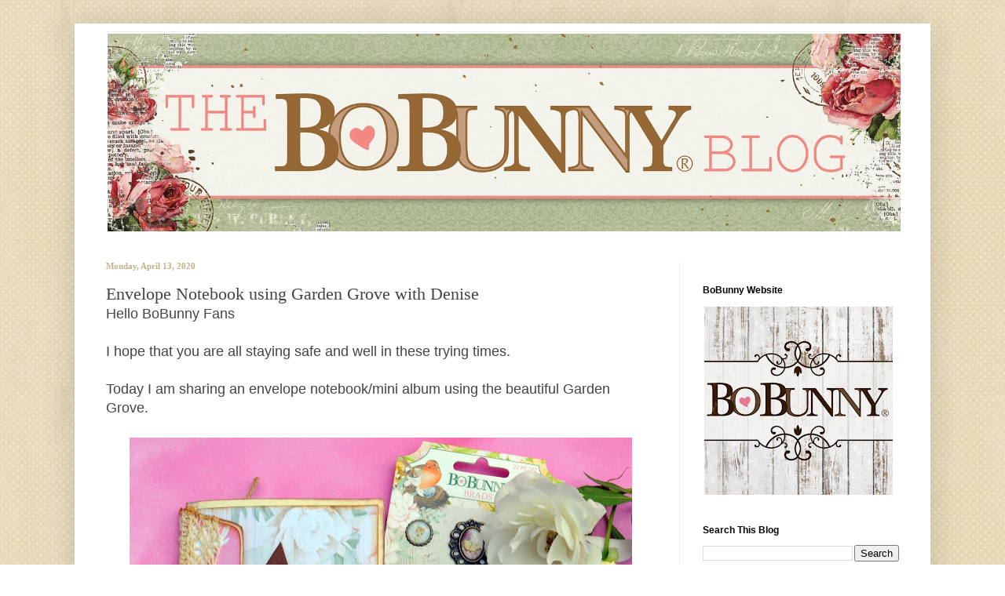

--- FILE ---
content_type: text/html; charset=UTF-8
request_url: https://bobunny.blogspot.com/2020/04/envelope-notebook-using-garden-grove.html
body_size: 22912
content:
<!DOCTYPE html>
<html class='v2' dir='ltr' xmlns='http://www.w3.org/1999/xhtml' xmlns:b='http://www.google.com/2005/gml/b' xmlns:data='http://www.google.com/2005/gml/data' xmlns:expr='http://www.google.com/2005/gml/expr'>
<head>
<link href='https://www.blogger.com/static/v1/widgets/4128112664-css_bundle_v2.css' rel='stylesheet' type='text/css'/>
<meta content='cc30b16555fa13f8837fb093e895918f' name='p:domain_verify'/>
<meta content='width=1100' name='viewport'/>
<meta content='text/html; charset=UTF-8' http-equiv='Content-Type'/>
<meta content='blogger' name='generator'/>
<link href='https://bobunny.blogspot.com/favicon.ico' rel='icon' type='image/x-icon'/>
<link href='http://bobunny.blogspot.com/2020/04/envelope-notebook-using-garden-grove.html' rel='canonical'/>
<link rel="alternate" type="application/atom+xml" title="The BoBunny Blog - Atom" href="https://bobunny.blogspot.com/feeds/posts/default" />
<link rel="alternate" type="application/rss+xml" title="The BoBunny Blog - RSS" href="https://bobunny.blogspot.com/feeds/posts/default?alt=rss" />
<link rel="service.post" type="application/atom+xml" title="The BoBunny Blog - Atom" href="https://draft.blogger.com/feeds/7329395537050746416/posts/default" />

<link rel="alternate" type="application/atom+xml" title="The BoBunny Blog - Atom" href="https://bobunny.blogspot.com/feeds/9200783917695982052/comments/default" />
<!--Can't find substitution for tag [blog.ieCssRetrofitLinks]-->
<link href='https://blogger.googleusercontent.com/img/b/R29vZ2xl/AVvXsEg9Ak6hiFlRbAXMpmOBrQAV2gw7PxYIIaInQ8-5GVm5a-zS6s7zGKitSBDnFzBA_2wFxt_VuNUH4IqMxVUW4h8twKpt02T3cb-YZZSM5SBBEORo2bQEZMq03NUeEHxzhOQd18CZnYH-J6Gz/s640/Garden+Grove_Envelope+Notebook_Denise_13+Apr+01.JPG' rel='image_src'/>
<meta content='http://bobunny.blogspot.com/2020/04/envelope-notebook-using-garden-grove.html' property='og:url'/>
<meta content='Envelope Notebook using Garden Grove with Denise' property='og:title'/>
<meta content='BoBunny' property='og:description'/>
<meta content='https://blogger.googleusercontent.com/img/b/R29vZ2xl/AVvXsEg9Ak6hiFlRbAXMpmOBrQAV2gw7PxYIIaInQ8-5GVm5a-zS6s7zGKitSBDnFzBA_2wFxt_VuNUH4IqMxVUW4h8twKpt02T3cb-YZZSM5SBBEORo2bQEZMq03NUeEHxzhOQd18CZnYH-J6Gz/w1200-h630-p-k-no-nu/Garden+Grove_Envelope+Notebook_Denise_13+Apr+01.JPG' property='og:image'/>
<title>The BoBunny Blog: Envelope Notebook using Garden Grove with Denise</title>
<style id='page-skin-1' type='text/css'><!--
/*
-----------------------------------------------
Blogger Template Style
Name:     Simple
Designer: Blogger
URL:      www.blogger.com
----------------------------------------------- */
/* Variable definitions
====================
<Variable name="keycolor" description="Main Color" type="color" default="#66bbdd"/>
<Group description="Page Text" selector="body">
<Variable name="body.font" description="Font" type="font"
default="normal normal 12px Arial, Tahoma, Helvetica, FreeSans, sans-serif"/>
<Variable name="body.text.color" description="Text Color" type="color" default="#222222"/>
</Group>
<Group description="Backgrounds" selector=".body-fauxcolumns-outer">
<Variable name="body.background.color" description="Outer Background" type="color" default="#66bbdd"/>
<Variable name="content.background.color" description="Main Background" type="color" default="#ffffff"/>
<Variable name="header.background.color" description="Header Background" type="color" default="transparent"/>
</Group>
<Group description="Links" selector=".main-outer">
<Variable name="link.color" description="Link Color" type="color" default="#2288bb"/>
<Variable name="link.visited.color" description="Visited Color" type="color" default="#888888"/>
<Variable name="link.hover.color" description="Hover Color" type="color" default="#33aaff"/>
</Group>
<Group description="Blog Title" selector=".header h1">
<Variable name="header.font" description="Font" type="font"
default="normal normal 60px Arial, Tahoma, Helvetica, FreeSans, sans-serif"/>
<Variable name="header.text.color" description="Title Color" type="color" default="#3399bb" />
</Group>
<Group description="Blog Description" selector=".header .description">
<Variable name="description.text.color" description="Description Color" type="color"
default="#777777" />
</Group>
<Group description="Tabs Text" selector=".tabs-inner .widget li a">
<Variable name="tabs.font" description="Font" type="font"
default="normal normal 14px Arial, Tahoma, Helvetica, FreeSans, sans-serif"/>
<Variable name="tabs.text.color" description="Text Color" type="color" default="#999999"/>
<Variable name="tabs.selected.text.color" description="Selected Color" type="color" default="#000000"/>
</Group>
<Group description="Tabs Background" selector=".tabs-outer .PageList">
<Variable name="tabs.background.color" description="Background Color" type="color" default="#f5f5f5"/>
<Variable name="tabs.selected.background.color" description="Selected Color" type="color" default="#eeeeee"/>
</Group>
<Group description="Post Title" selector="h3.post-title, .comments h4">
<Variable name="post.title.font" description="Font" type="font"
default="normal normal 22px Arial, Tahoma, Helvetica, FreeSans, sans-serif"/>
</Group>
<Group description="Date Header" selector=".date-header">
<Variable name="date.header.color" description="Text Color" type="color"
default="#444444"/>
<Variable name="date.header.background.color" description="Background Color" type="color"
default="transparent"/>
<Variable name="date.header.font" description="Text Font" type="font"
default="normal bold 11px Arial, Tahoma, Helvetica, FreeSans, sans-serif"/>
<Variable name="date.header.padding" description="Date Header Padding" type="string" default="inherit"/>
<Variable name="date.header.letterspacing" description="Date Header Letter Spacing" type="string" default="inherit"/>
<Variable name="date.header.margin" description="Date Header Margin" type="string" default="inherit"/>
</Group>
<Group description="Post Footer" selector=".post-footer">
<Variable name="post.footer.text.color" description="Text Color" type="color" default="#666666"/>
<Variable name="post.footer.background.color" description="Background Color" type="color"
default="#f9f9f9"/>
<Variable name="post.footer.border.color" description="Shadow Color" type="color" default="#eeeeee"/>
</Group>
<Group description="Gadgets" selector="h2">
<Variable name="widget.title.font" description="Title Font" type="font"
default="normal bold 11px Arial, Tahoma, Helvetica, FreeSans, sans-serif"/>
<Variable name="widget.title.text.color" description="Title Color" type="color" default="#000000"/>
<Variable name="widget.alternate.text.color" description="Alternate Color" type="color" default="#999999"/>
</Group>
<Group description="Images" selector=".main-inner">
<Variable name="image.background.color" description="Background Color" type="color" default="#ffffff"/>
<Variable name="image.border.color" description="Border Color" type="color" default="#eeeeee"/>
<Variable name="image.text.color" description="Caption Text Color" type="color" default="#444444"/>
</Group>
<Group description="Accents" selector=".content-inner">
<Variable name="body.rule.color" description="Separator Line Color" type="color" default="#eeeeee"/>
<Variable name="tabs.border.color" description="Tabs Border Color" type="color" default="#eeeeee"/>
</Group>
<Variable name="body.background" description="Body Background" type="background"
color="transparent" default="$(color) none repeat scroll top left"/>
<Variable name="body.background.override" description="Body Background Override" type="string" default=""/>
<Variable name="body.background.gradient.cap" description="Body Gradient Cap" type="url"
default="url(https://resources.blogblog.com/blogblog/data/1kt/simple/gradients_light.png)"/>
<Variable name="body.background.gradient.tile" description="Body Gradient Tile" type="url"
default="url(https://resources.blogblog.com/blogblog/data/1kt/simple/body_gradient_tile_light.png)"/>
<Variable name="content.background.color.selector" description="Content Background Color Selector" type="string" default=".content-inner"/>
<Variable name="content.padding" description="Content Padding" type="length" default="10px" min="0" max="100px"/>
<Variable name="content.padding.horizontal" description="Content Horizontal Padding" type="length" default="10px" min="0" max="100px"/>
<Variable name="content.shadow.spread" description="Content Shadow Spread" type="length" default="40px" min="0" max="100px"/>
<Variable name="content.shadow.spread.webkit" description="Content Shadow Spread (WebKit)" type="length" default="5px" min="0" max="100px"/>
<Variable name="content.shadow.spread.ie" description="Content Shadow Spread (IE)" type="length" default="10px" min="0" max="100px"/>
<Variable name="main.border.width" description="Main Border Width" type="length" default="0" min="0" max="10px"/>
<Variable name="header.background.gradient" description="Header Gradient" type="url" default="none"/>
<Variable name="header.shadow.offset.left" description="Header Shadow Offset Left" type="length" default="-1px" min="-50px" max="50px"/>
<Variable name="header.shadow.offset.top" description="Header Shadow Offset Top" type="length" default="-1px" min="-50px" max="50px"/>
<Variable name="header.shadow.spread" description="Header Shadow Spread" type="length" default="1px" min="0" max="100px"/>
<Variable name="header.padding" description="Header Padding" type="length" default="30px" min="0" max="100px"/>
<Variable name="header.border.size" description="Header Border Size" type="length" default="1px" min="0" max="10px"/>
<Variable name="header.bottom.border.size" description="Header Bottom Border Size" type="length" default="1px" min="0" max="10px"/>
<Variable name="header.border.horizontalsize" description="Header Horizontal Border Size" type="length" default="0" min="0" max="10px"/>
<Variable name="description.text.size" description="Description Text Size" type="string" default="140%"/>
<Variable name="tabs.margin.top" description="Tabs Margin Top" type="length" default="0" min="0" max="100px"/>
<Variable name="tabs.margin.side" description="Tabs Side Margin" type="length" default="30px" min="0" max="100px"/>
<Variable name="tabs.background.gradient" description="Tabs Background Gradient" type="url"
default="url(https://resources.blogblog.com/blogblog/data/1kt/simple/gradients_light.png)"/>
<Variable name="tabs.border.width" description="Tabs Border Width" type="length" default="1px" min="0" max="10px"/>
<Variable name="tabs.bevel.border.width" description="Tabs Bevel Border Width" type="length" default="1px" min="0" max="10px"/>
<Variable name="post.margin.bottom" description="Post Bottom Margin" type="length" default="25px" min="0" max="100px"/>
<Variable name="image.border.small.size" description="Image Border Small Size" type="length" default="2px" min="0" max="10px"/>
<Variable name="image.border.large.size" description="Image Border Large Size" type="length" default="5px" min="0" max="10px"/>
<Variable name="page.width.selector" description="Page Width Selector" type="string" default=".region-inner"/>
<Variable name="page.width" description="Page Width" type="string" default="auto"/>
<Variable name="main.section.margin" description="Main Section Margin" type="length" default="15px" min="0" max="100px"/>
<Variable name="main.padding" description="Main Padding" type="length" default="15px" min="0" max="100px"/>
<Variable name="main.padding.top" description="Main Padding Top" type="length" default="30px" min="0" max="100px"/>
<Variable name="main.padding.bottom" description="Main Padding Bottom" type="length" default="30px" min="0" max="100px"/>
<Variable name="paging.background"
color="#ffffff"
description="Background of blog paging area" type="background"
default="transparent none no-repeat scroll top center"/>
<Variable name="footer.bevel" description="Bevel border length of footer" type="length" default="0" min="0" max="10px"/>
<Variable name="mobile.background.overlay" description="Mobile Background Overlay" type="string"
default="transparent none repeat scroll top left"/>
<Variable name="mobile.background.size" description="Mobile Background Size" type="string" default="auto"/>
<Variable name="mobile.button.color" description="Mobile Button Color" type="color" default="#ffffff" />
<Variable name="startSide" description="Side where text starts in blog language" type="automatic" default="left"/>
<Variable name="endSide" description="Side where text ends in blog language" type="automatic" default="right"/>
*/
/* Content
----------------------------------------------- */
body {
font: normal normal 16px Arial, Tahoma, Helvetica, FreeSans, sans-serif;
color: #444444;
background: transparent url(//3.bp.blogspot.com/-XaUEWFhALRs/TyxA2JQE-xI/AAAAAAAAABA/9y2Lpx2nNL0/s0/BoBunnyAlmondDot.jpg) repeat scroll top left;
padding: 0 40px 40px 40px;
}
html body .region-inner {
min-width: 0;
max-width: 100%;
width: auto;
}
h2 {
font-size: 22px;
}
a:link {
text-decoration:none;
color: #bfb28a;
}
a:visited {
text-decoration:none;
color: #444444;
}
a:hover {
text-decoration:underline;
color: #dd8766;
}
.body-fauxcolumn-outer .fauxcolumn-inner {
background: transparent none repeat scroll top left;
_background-image: none;
}
.body-fauxcolumn-outer .cap-top {
position: absolute;
z-index: 1;
height: 400px;
width: 100%;
}
.body-fauxcolumn-outer .cap-top .cap-left {
width: 100%;
background: transparent none repeat-x scroll top left;
_background-image: none;
}
.content-outer {
-moz-box-shadow: 0 0 40px rgba(0, 0, 0, .15);
-webkit-box-shadow: 0 0 5px rgba(0, 0, 0, .15);
-goog-ms-box-shadow: 0 0 10px #333333;
box-shadow: 0 0 40px rgba(0, 0, 0, .15);
margin-bottom: 1px;
}
.content-inner {
padding: 10px 10px;
}
.content-inner {
background-color: #ffffff;
}
/* Header
----------------------------------------------- */
.header-outer {
background: transparent none repeat-x scroll 0 -400px;
_background-image: none;
}
.Header h1 {
font: normal normal 60px Georgia, Utopia, 'Palatino Linotype', Palatino, serif;
color: #bfb28a;
text-shadow: -1px -1px 1px rgba(0, 0, 0, .2);
}
.Header h1 a {
color: #bfb28a;
}
.Header .description {
font-size: 140%;
color: #777777;
}
.header-inner .Header .titlewrapper {
padding: 22px 30px;
}
.header-inner .Header .descriptionwrapper {
padding: 0 30px;
}
/* Tabs
----------------------------------------------- */
.tabs-inner .section:first-child {
border-top: 1px solid #eeeeee;
}
.tabs-inner .section:first-child ul {
margin-top: -1px;
border-top: 1px solid #eeeeee;
border-left: 0 solid #eeeeee;
border-right: 0 solid #eeeeee;
}
.tabs-inner .widget ul {
background: #f5f5f5 url(//www.blogblog.com/1kt/simple/gradients_light.png) repeat-x scroll 0 -800px;
_background-image: none;
border-bottom: 1px solid #eeeeee;
margin-top: 0;
margin-left: -30px;
margin-right: -30px;
}
.tabs-inner .widget li a {
display: inline-block;
padding: .6em 1em;
font: normal normal 14px Arial, Tahoma, Helvetica, FreeSans, sans-serif;
color: #777777;
border-left: 1px solid #ffffff;
border-right: 1px solid #eeeeee;
}
.tabs-inner .widget li:first-child a {
border-left: none;
}
.tabs-inner .widget li.selected a, .tabs-inner .widget li a:hover {
color: #000000;
background-color: #eeeeee;
text-decoration: none;
}
/* Columns
----------------------------------------------- */
.main-outer {
border-top: 0 solid #eeeeee;
}
.fauxcolumn-left-outer .fauxcolumn-inner {
border-right: 1px solid #eeeeee;
}
.fauxcolumn-right-outer .fauxcolumn-inner {
border-left: 1px solid #eeeeee;
}
/* Headings
----------------------------------------------- */
div.widget > h2,
div.widget h2.title {
margin: 0 0 1em 0;
font: normal bold 12px Arial, Tahoma, Helvetica, FreeSans, sans-serif;
color: #000000;
}
/* Widgets
----------------------------------------------- */
.widget .zippy {
color: #777777;
text-shadow: 2px 2px 1px rgba(0, 0, 0, .1);
}
.widget .popular-posts ul {
list-style: none;
}
/* Posts
----------------------------------------------- */
h2.date-header {
font: normal bold 11px Georgia, Utopia, 'Palatino Linotype', Palatino, serif;
}
.date-header span {
background-color: transparent;
color: #bfb28a;
padding: inherit;
letter-spacing: inherit;
margin: inherit;
}
.main-inner {
padding-top: 30px;
padding-bottom: 30px;
}
.main-inner .column-center-inner {
padding: 0 15px;
}
.main-inner .column-center-inner .section {
margin: 0 15px;
}
.post {
margin: 0 0 25px 0;
}
h3.post-title, .comments h4 {
font: normal normal 22px Georgia, Utopia, 'Palatino Linotype', Palatino, serif;
margin: .75em 0 0;
}
.post-body {
font-size: 110%;
line-height: 1.4;
position: relative;
}
.post-body img, .post-body .tr-caption-container, .Profile img, .Image img,
.BlogList .item-thumbnail img {
padding: 2px;
background: #ffffff;
.post-body img, .post-body .tr-caption-container {
padding: 5px;
}
.post-body .tr-caption-container {
color: #222222;
}
.post-body .tr-caption-container img {
padding: 0;
background: transparent;
border: none;
-moz-box-shadow: 0 0 0 rgba(0, 0, 0, .1);
-webkit-box-shadow: 0 0 0 rgba(0, 0, 0, .1);
box-shadow: 0 0 0 rgba(0, 0, 0, .1);
}
.post-header {
margin: 0 0 1.5em;
line-height: 1.6;
font-size: 90%;
}
.post-footer {
margin: 20px -2px 0;
padding: 5px 10px;
color: #666666;
background-color: #f9f9f9;
border-bottom: 1px solid #eeeeee;
line-height: 1.6;
font-size: 90%;
}
#comments .comment-author {
padding-top: 1.5em;
border-top: 1px solid #eeeeee;
background-position: 0 1.5em;
}
#comments .comment-author:first-child {
padding-top: 0;
border-top: none;
}
.avatar-image-container {
margin: .2em 0 0;
}
#comments .avatar-image-container img {
border: 1px solid #eeeeee;
}
/* Comments
----------------------------------------------- */
.comments .comments-content .icon.blog-author {
background-repeat: no-repeat;
background-image: url([data-uri]);
}
.comments .comments-content .loadmore a {
border-top: 1px solid #777777;
border-bottom: 1px solid #777777;
}
.comments .comment-thread.inline-thread {
background-color: #f9f9f9;
}
.comments .continue {
border-top: 2px solid #777777;
}
/* Accents
---------------------------------------------- */
.section-columns td.columns-cell {
border-left: 1px solid #eeeeee;
}
.blog-pager {
background: transparent none no-repeat scroll top center;
}
.blog-pager-older-link, .home-link,
.blog-pager-newer-link {
background-color: #ffffff;
padding: 5px;
}
.footer-outer {
border-top: 0 dashed #bbbbbb;
}
/* Mobile
----------------------------------------------- */
body.mobile  {
background-size: auto;
}
.mobile .body-fauxcolumn-outer {
background: transparent none repeat scroll top left;
}
.mobile .body-fauxcolumn-outer .cap-top {
background-size: 100% auto;
}
.mobile .content-outer {
-webkit-box-shadow: 0 0 3px rgba(0, 0, 0, .15);
box-shadow: 0 0 3px rgba(0, 0, 0, .15);
}
.mobile .tabs-inner .widget ul {
margin-left: 0;
margin-right: 0;
}
.mobile .post {
margin: 0;
}
.mobile .main-inner .column-center-inner .section {
margin: 0;
}
.mobile .date-header span {
padding: 0.1em 10px;
margin: 0 -10px;
}
.mobile h3.post-title {
margin: 0;
}
.mobile .blog-pager {
background: transparent none no-repeat scroll top center;
}
.mobile .footer-outer {
border-top: none;
}
.mobile .main-inner, .mobile .footer-inner {
background-color: #ffffff;
}
.mobile-index-contents {
color: #444444;
}
.mobile-link-button {
background-color: #bfb28a;
}
.mobile-link-button a:link, .mobile-link-button a:visited {
color: #ffffff;
}
.mobile .tabs-inner .section:first-child {
border-top: none;
}
.mobile .tabs-inner .PageList .widget-content {
background-color: #eeeeee;
color: #000000;
border-top: 1px solid #eeeeee;
border-bottom: 1px solid #eeeeee;
}
.mobile .tabs-inner .PageList .widget-content .pagelist-arrow {
border-left: 1px solid #eeeeee;
}

--></style>
<style id='template-skin-1' type='text/css'><!--
body {
min-width: 1090px;
}
.content-outer, .content-fauxcolumn-outer, .region-inner {
min-width: 1090px;
max-width: 1090px;
_width: 1090px;
}
.main-inner .columns {
padding-left: 0;
padding-right: 310px;
}
.main-inner .fauxcolumn-center-outer {
left: 0;
right: 310px;
/* IE6 does not respect left and right together */
_width: expression(this.parentNode.offsetWidth -
parseInt("0") -
parseInt("310px") + 'px');
}
.main-inner .fauxcolumn-left-outer {
width: 0;
}
.main-inner .fauxcolumn-right-outer {
width: 310px;
}
.main-inner .column-left-outer {
width: 0;
right: 100%;
margin-left: -0;
}
.main-inner .column-right-outer {
width: 310px;
margin-right: -310px;
}
#layout {
min-width: 0;
}
#layout .content-outer {
min-width: 0;
width: 800px;
}
#layout .region-inner {
min-width: 0;
width: auto;
}
--></style>
<link href='https://draft.blogger.com/dyn-css/authorization.css?targetBlogID=7329395537050746416&amp;zx=640a98fc-3a23-4abb-83d3-a9196112baad' media='none' onload='if(media!=&#39;all&#39;)media=&#39;all&#39;' rel='stylesheet'/><noscript><link href='https://draft.blogger.com/dyn-css/authorization.css?targetBlogID=7329395537050746416&amp;zx=640a98fc-3a23-4abb-83d3-a9196112baad' rel='stylesheet'/></noscript>
<meta name='google-adsense-platform-account' content='ca-host-pub-1556223355139109'/>
<meta name='google-adsense-platform-domain' content='blogspot.com'/>

</head>
<body class='loading'>
<div class='navbar no-items section' id='navbar'>
</div>
<div class='body-fauxcolumns'>
<div class='fauxcolumn-outer body-fauxcolumn-outer'>
<div class='cap-top'>
<div class='cap-left'></div>
<div class='cap-right'></div>
</div>
<div class='fauxborder-left'>
<div class='fauxborder-right'></div>
<div class='fauxcolumn-inner'>
</div>
</div>
<div class='cap-bottom'>
<div class='cap-left'></div>
<div class='cap-right'></div>
</div>
</div>
</div>
<div class='content'>
<div class='content-fauxcolumns'>
<div class='fauxcolumn-outer content-fauxcolumn-outer'>
<div class='cap-top'>
<div class='cap-left'></div>
<div class='cap-right'></div>
</div>
<div class='fauxborder-left'>
<div class='fauxborder-right'></div>
<div class='fauxcolumn-inner'>
</div>
</div>
<div class='cap-bottom'>
<div class='cap-left'></div>
<div class='cap-right'></div>
</div>
</div>
</div>
<div class='content-outer'>
<div class='content-cap-top cap-top'>
<div class='cap-left'></div>
<div class='cap-right'></div>
</div>
<div class='fauxborder-left content-fauxborder-left'>
<div class='fauxborder-right content-fauxborder-right'></div>
<div class='content-inner'>
<header>
<div class='header-outer'>
<div class='header-cap-top cap-top'>
<div class='cap-left'></div>
<div class='cap-right'></div>
</div>
<div class='fauxborder-left header-fauxborder-left'>
<div class='fauxborder-right header-fauxborder-right'></div>
<div class='region-inner header-inner'>
<div class='header no-items section' id='header'></div>
</div>
</div>
<div class='header-cap-bottom cap-bottom'>
<div class='cap-left'></div>
<div class='cap-right'></div>
</div>
</div>
</header>
<div class='tabs-outer'>
<div class='tabs-cap-top cap-top'>
<div class='cap-left'></div>
<div class='cap-right'></div>
</div>
<div class='fauxborder-left tabs-fauxborder-left'>
<div class='fauxborder-right tabs-fauxborder-right'></div>
<div class='region-inner tabs-inner'>
<div class='tabs section' id='crosscol'><div class='widget Image' data-version='1' id='Image2'>
<div class='widget-content'>
<img alt='' height='252' id='Image2_img' src='https://blogger.googleusercontent.com/img/b/R29vZ2xl/AVvXsEiQn7rjEP3_mHnnvNZGodfa_qfj65EDcN4dggHrI2FIMACEgt5pw5fj4-ZQ7h9A9uJcazdAPy2Z5vJYJhxSf1cANWzcOMOCcWevRYnIAENPiaP0KUF-FU93OsVJXhNXljct_MRUwgPISCWb/s1600/bobunnyblogheader.jpg' width='1010'/>
<br/>
</div>
<div class='clear'></div>
</div></div>
<div class='tabs no-items section' id='crosscol-overflow'></div>
</div>
</div>
<div class='tabs-cap-bottom cap-bottom'>
<div class='cap-left'></div>
<div class='cap-right'></div>
</div>
</div>
<div class='main-outer'>
<div class='main-cap-top cap-top'>
<div class='cap-left'></div>
<div class='cap-right'></div>
</div>
<div class='fauxborder-left main-fauxborder-left'>
<div class='fauxborder-right main-fauxborder-right'></div>
<div class='region-inner main-inner'>
<div class='columns fauxcolumns'>
<div class='fauxcolumn-outer fauxcolumn-center-outer'>
<div class='cap-top'>
<div class='cap-left'></div>
<div class='cap-right'></div>
</div>
<div class='fauxborder-left'>
<div class='fauxborder-right'></div>
<div class='fauxcolumn-inner'>
</div>
</div>
<div class='cap-bottom'>
<div class='cap-left'></div>
<div class='cap-right'></div>
</div>
</div>
<div class='fauxcolumn-outer fauxcolumn-left-outer'>
<div class='cap-top'>
<div class='cap-left'></div>
<div class='cap-right'></div>
</div>
<div class='fauxborder-left'>
<div class='fauxborder-right'></div>
<div class='fauxcolumn-inner'>
</div>
</div>
<div class='cap-bottom'>
<div class='cap-left'></div>
<div class='cap-right'></div>
</div>
</div>
<div class='fauxcolumn-outer fauxcolumn-right-outer'>
<div class='cap-top'>
<div class='cap-left'></div>
<div class='cap-right'></div>
</div>
<div class='fauxborder-left'>
<div class='fauxborder-right'></div>
<div class='fauxcolumn-inner'>
</div>
</div>
<div class='cap-bottom'>
<div class='cap-left'></div>
<div class='cap-right'></div>
</div>
</div>
<!-- corrects IE6 width calculation -->
<div class='columns-inner'>
<div class='column-center-outer'>
<div class='column-center-inner'>
<div class='main section' id='main'><div class='widget Blog' data-version='1' id='Blog1'>
<div class='blog-posts hfeed'>

          <div class="date-outer">
        
<h2 class='date-header'><span>Monday, April 13, 2020</span></h2>

          <div class="date-posts">
        
<div class='post-outer'>
<div class='post hentry' itemprop='blogPost' itemscope='itemscope' itemtype='http://schema.org/BlogPosting'>
<meta content='https://blogger.googleusercontent.com/img/b/R29vZ2xl/AVvXsEg9Ak6hiFlRbAXMpmOBrQAV2gw7PxYIIaInQ8-5GVm5a-zS6s7zGKitSBDnFzBA_2wFxt_VuNUH4IqMxVUW4h8twKpt02T3cb-YZZSM5SBBEORo2bQEZMq03NUeEHxzhOQd18CZnYH-J6Gz/s640/Garden+Grove_Envelope+Notebook_Denise_13+Apr+01.JPG' itemprop='image_url'/>
<meta content='7329395537050746416' itemprop='blogId'/>
<meta content='9200783917695982052' itemprop='postId'/>
<a name='9200783917695982052'></a>
<h3 class='post-title entry-title' itemprop='name'>
Envelope Notebook using Garden Grove with Denise
</h3>
<div class='post-header'>
<div class='post-header-line-1'></div>
</div>
<div class='post-body entry-content' id='post-body-9200783917695982052' itemprop='description articleBody'>
Hello BoBunny Fans<style>
p {
  text-align: left;
  color: black;
  font-family: "Times New Roman", Times, serif;
} 
</style>


<br />
<div>
<br /></div>
<div>
I hope that you are all staying safe and well in these trying times.</div>
<div>
<br /></div>
<div>
Today I am sharing an envelope notebook/mini album using the beautiful Garden Grove.</div>
<div>
<br /></div>
<div class="separator" style="clear: both; text-align: center;">
<a href="https://blogger.googleusercontent.com/img/b/R29vZ2xl/AVvXsEg9Ak6hiFlRbAXMpmOBrQAV2gw7PxYIIaInQ8-5GVm5a-zS6s7zGKitSBDnFzBA_2wFxt_VuNUH4IqMxVUW4h8twKpt02T3cb-YZZSM5SBBEORo2bQEZMq03NUeEHxzhOQd18CZnYH-J6Gz/s1600/Garden+Grove_Envelope+Notebook_Denise_13+Apr+01.JPG" imageanchor="1" style="margin-left: 1em; margin-right: 1em;"><img alt="Garden Grove_Envelope Notebook_Denise_13 Apr 01" border="0" data-original-height="1560" data-original-width="1590" height="626" src="https://blogger.googleusercontent.com/img/b/R29vZ2xl/AVvXsEg9Ak6hiFlRbAXMpmOBrQAV2gw7PxYIIaInQ8-5GVm5a-zS6s7zGKitSBDnFzBA_2wFxt_VuNUH4IqMxVUW4h8twKpt02T3cb-YZZSM5SBBEORo2bQEZMq03NUeEHxzhOQd18CZnYH-J6Gz/s640/Garden+Grove_Envelope+Notebook_Denise_13+Apr+01.JPG" title="Garden Grove_Envelope Notebook_Denise_13 Apr 01" width="640" /></a></div>
<div>
<br /></div>
<div>
I am absolutely infatuated with little envelope notebooks, folios and mini albums currently and they have brought me such joy and fun in the creative process.</div>
<div>
They are also fabulous little gifts and a great way to use up old envelopes and little scraps and bits of paper.</div>
<div>
<br /></div>
<div>
If you look on the web there are many tutorials on how to create these envelope notebooks/mini albums and so today I am not going to show you how to make one, but I would like to share some tips and tricks with you.</div>
<div>
<br /></div>
<div>
If you use older envelopes, you might find that they are rather thin, especially on the folds. So one way that you can re-inforce them, is with washi tape. This ensures that they won't split and will stay intact through all the opening and folding. See below.</div>
<div>
<br /></div>
<div class="separator" style="clear: both; text-align: center;">
<a href="https://blogger.googleusercontent.com/img/b/R29vZ2xl/AVvXsEgEsAsEbF_I4Foq1tOKKS0GKw068Vh4rZPAvzVZ_y78v-DVJTsZO3Aj_KkkiVI9cD1Sr4WpXzw8xLwi86Nv8RFz0BLfaz8YyjxPP5uVBxwQ6uqMglL4_nw-JTLnEsf436i0BqDjxkC-OB3J/s1600/Garden+Grove_Envelope+Notebook_Denise_13+Apr+01a.JPG" imageanchor="1" style="margin-left: 1em; margin-right: 1em;"><img alt="Garden Grove_Envelope Notebook_Denise_13 Apr 02" border="0" data-original-height="1560" data-original-width="1590" height="626" src="https://blogger.googleusercontent.com/img/b/R29vZ2xl/AVvXsEgEsAsEbF_I4Foq1tOKKS0GKw068Vh4rZPAvzVZ_y78v-DVJTsZO3Aj_KkkiVI9cD1Sr4WpXzw8xLwi86Nv8RFz0BLfaz8YyjxPP5uVBxwQ6uqMglL4_nw-JTLnEsf436i0BqDjxkC-OB3J/s640/Garden+Grove_Envelope+Notebook_Denise_13+Apr+01a.JPG" title="Garden Grove_Envelope Notebook_Denise_13 Apr 02" width="640" /></a></div>
<div>
<br /></div>
<div>
When making these notebooks, one also does not want too much bulk and so even though you add papers, photo's, pockets etc. a way of adding elements, without bulk, is stamping. These are lovely design elements and don't add bulk.</div>
<div>
<br /></div>
<div class="separator" style="clear: both; text-align: center;">
<a href="https://blogger.googleusercontent.com/img/b/R29vZ2xl/AVvXsEg8ykkav6KF0lkKrkdVSEdOOmhrcGCQM_m97s-fAfMCA8LC_KCPlDTsmxde4dyvefnqEp4PhyphenhyphenrmhjO2KgE6d3RRYBQjjqEYB-VZ15zAnDhsipP9eni7QBkeqaRjDGpwYuWwu7mWkwCyg-H6/s1600/Garden+Grove_Envelope+Notebook_Denise_13+Apr+02.JPG" imageanchor="1" style="margin-left: 1em; margin-right: 1em;"><img alt="Garden Grove_Envelope Notebook_Denise_13 Apr 03" border="0" data-original-height="974" data-original-width="1590" height="390" src="https://blogger.googleusercontent.com/img/b/R29vZ2xl/AVvXsEg8ykkav6KF0lkKrkdVSEdOOmhrcGCQM_m97s-fAfMCA8LC_KCPlDTsmxde4dyvefnqEp4PhyphenhyphenrmhjO2KgE6d3RRYBQjjqEYB-VZ15zAnDhsipP9eni7QBkeqaRjDGpwYuWwu7mWkwCyg-H6/s640/Garden+Grove_Envelope+Notebook_Denise_13+Apr+02.JPG" title="Garden Grove_Envelope Notebook_Denise_13 Apr 03" width="640" /></a></div>
<div>
<br /></div>
<div>
In this notebook/album I added a little booklet of different sized papers etc. for journalling. This is a great way to use up little bits and pieces of patterned paper, of different sizes. I sewed the little booklet insert together and then adhered the back page to the notebook.</div>
<div>
<br /></div>
<div class="separator" style="clear: both; text-align: center;">
</div>
<div class="separator" style="clear: both; text-align: center;">
<a href="https://blogger.googleusercontent.com/img/b/R29vZ2xl/AVvXsEgjCj5D-BaU5efpjBaGz1yraVivunmGejSubkRlJVLjCS3YDUYtzoY_QhBDveFQB72jMZqOWa1Vg_166VxSZHuPx4wZNsK1r_CMZB8hdFHfqEouOCBo1dwbX1vtSW5nRgRifoWWllEfONdd/s1600/Garden+Grove_Envelope+Notebook_Denise_13+Apr+03.JPG" imageanchor="1" style="margin-left: 1em; margin-right: 1em;"><img alt="Garden Grove_Envelope Notebook_Denise_13 Apr 04" border="0" data-original-height="1063" data-original-width="1590" height="426" src="https://blogger.googleusercontent.com/img/b/R29vZ2xl/AVvXsEgjCj5D-BaU5efpjBaGz1yraVivunmGejSubkRlJVLjCS3YDUYtzoY_QhBDveFQB72jMZqOWa1Vg_166VxSZHuPx4wZNsK1r_CMZB8hdFHfqEouOCBo1dwbX1vtSW5nRgRifoWWllEfONdd/s640/Garden+Grove_Envelope+Notebook_Denise_13+Apr+03.JPG" title="Garden Grove_Envelope Notebook_Denise_13 Apr 04" width="640" /></a></div>
<div>
<br /></div>
<div>
Here is a look at the sewn centre below. I, again, added stamping and drew some pencil lines for journalling.</div>
<div>
<br /></div>
<div class="separator" style="clear: both; text-align: center;">
<a href="https://blogger.googleusercontent.com/img/b/R29vZ2xl/AVvXsEhEJFOXP2PMzCQJc2oSPyaWP6LLZUxTL4HrvaNzXgL1r7wvkMePHkEmG5Ey6lDuSHuyA-61AMPc-8g9UGYaMTEdBXhEnmEnpSmcYnFXVpG0_vPghUso83OITl24IsCmjOzL6wvDN6blBeBW/s1600/Garden+Grove_Envelope+Notebook_Denise_13+Apr+06.JPG" imageanchor="1" style="margin-left: 1em; margin-right: 1em;"><img alt="Garden Grove_Envelope Notebook_Denise_13 Apr 05" border="0" data-original-height="1550" data-original-width="1590" height="622" src="https://blogger.googleusercontent.com/img/b/R29vZ2xl/AVvXsEhEJFOXP2PMzCQJc2oSPyaWP6LLZUxTL4HrvaNzXgL1r7wvkMePHkEmG5Ey6lDuSHuyA-61AMPc-8g9UGYaMTEdBXhEnmEnpSmcYnFXVpG0_vPghUso83OITl24IsCmjOzL6wvDN6blBeBW/s640/Garden+Grove_Envelope+Notebook_Denise_13+Apr+06.JPG" title="Garden Grove_Envelope Notebook_Denise_13 Apr 05" width="640" /></a></div>
<div>
<br /></div>
<div>
I did create some pockets and for this pocket below, I added a stamped sentiment tag.</div>
<div>
<br /></div>
<div class="separator" style="clear: both; text-align: center;">
<a href="https://blogger.googleusercontent.com/img/b/R29vZ2xl/AVvXsEgjPNWgHw9xyHzuc7nl4V7sZAUpjljUl6aoYrmnjA9Nj4DLzridIvUSibyVz0THmClHCLq63kMqftv1I3OxF0XIKQLa6OzkaAbIPzmWADsFCaHH5P4rKxaEb80BmcbkWopPofq4ENYn7rak/s1600/Garden+Grove_Envelope+Notebook_Denise_13+Apr+05.JPG" imageanchor="1" style="margin-left: 1em; margin-right: 1em;"><img alt="Garden Grove_Envelope Notebook_Denise_13 Apr 06" border="0" data-original-height="1600" data-original-width="1566" height="640" src="https://blogger.googleusercontent.com/img/b/R29vZ2xl/AVvXsEgjPNWgHw9xyHzuc7nl4V7sZAUpjljUl6aoYrmnjA9Nj4DLzridIvUSibyVz0THmClHCLq63kMqftv1I3OxF0XIKQLa6OzkaAbIPzmWADsFCaHH5P4rKxaEb80BmcbkWopPofq4ENYn7rak/s640/Garden+Grove_Envelope+Notebook_Denise_13+Apr+05.JPG" title="Garden Grove_Envelope Notebook_Denise_13 Apr 06" width="626" /></a></div>
<div>
<br /></div>
<div>
A great way to add interest on pockets, is by creating a punched edge, as shown below. I used eyelets and thin twine for the tags.</div>
<div>
<br />
<a href="https://blogger.googleusercontent.com/img/b/R29vZ2xl/AVvXsEhuYWSJicE_DaNoczOjsb3GeOqlVwc5Cbq_jP-edH1x8DdYYtLGAN1HBuv4_L6oN-ZPF_NScLCfOBNoz8pw6WsSQ4wVNh5XCTCUhBWqVAXFXWUyE99wysObDjQM5QMmArGF70rjfLK3ACgc/s1600/Garden+Grove_Envelope+Notebook_Denise_13+Apr+08.JPG" imageanchor="1" style="margin-left: 1em; margin-right: 1em;"><img alt="Garden Grove_Envelope Notebook_Denise_13 Apr 07" border="0" data-original-height="1600" data-original-width="1540" height="640" src="https://blogger.googleusercontent.com/img/b/R29vZ2xl/AVvXsEhuYWSJicE_DaNoczOjsb3GeOqlVwc5Cbq_jP-edH1x8DdYYtLGAN1HBuv4_L6oN-ZPF_NScLCfOBNoz8pw6WsSQ4wVNh5XCTCUhBWqVAXFXWUyE99wysObDjQM5QMmArGF70rjfLK3ACgc/s640/Garden+Grove_Envelope+Notebook_Denise_13+Apr+08.JPG" title="Garden Grove_Envelope Notebook_Denise_13 Apr 07" width="616" /></a></div>
<div>
<br /></div>
<div>
A design element that I use over and over and is so simple to do, is to use a fine-liner to go around the edges of the pages. It just gives them a finished and clean look. Faux stitching on the pockets also adds interest and is also a really easy design element.&nbsp;</div>
<div>
<br /></div>
<div class="separator" style="clear: both; text-align: center;">
<a href="https://blogger.googleusercontent.com/img/b/R29vZ2xl/AVvXsEjSuk8QmMIF2YrSYzsTf2Fpf7cPOOiZwN0LojMGpoL-K73t9zKRuOfLieSZ4tWhFXCKIGqxA3_a1AI5_p030UCR3L0mG32tOLFRaDQ2ISp6xVgZtd_lGxGsShpxQNeDKthBut4Bl9TMtJic/s1600/Garden+Grove_Envelope+Notebook_Denise_13+Apr+07.JPG" imageanchor="1" style="margin-left: 1em; margin-right: 1em;"><img alt="Garden Grove_Envelope Notebook_Denise_13 Apr 08" border="0" data-original-height="1499" data-original-width="1590" height="602" src="https://blogger.googleusercontent.com/img/b/R29vZ2xl/AVvXsEjSuk8QmMIF2YrSYzsTf2Fpf7cPOOiZwN0LojMGpoL-K73t9zKRuOfLieSZ4tWhFXCKIGqxA3_a1AI5_p030UCR3L0mG32tOLFRaDQ2ISp6xVgZtd_lGxGsShpxQNeDKthBut4Bl9TMtJic/s640/Garden+Grove_Envelope+Notebook_Denise_13+Apr+07.JPG" title="Garden Grove_Envelope Notebook_Denise_13 Apr 08" width="640" /></a></div>
<div>
<br /></div>
<div>
I created a little video to show you all the little pockets, booklet and elements of this notebook/album.<br />
<br />
<div class="separator" style="clear: both; text-align: center;">
<iframe width="320" height="266" class="YOUTUBE-iframe-video" data-thumbnail-src="https://i.ytimg.com/vi/gB44_IYNVuw/0.jpg" src="https://www.youtube.com/embed/gB44_IYNVuw?feature=player_embedded" frameborder="0" allowfullscreen></iframe></div>
<br /></div>
<div>
<br /></div>
<div>
Thanks ever so much for stopping by the BoBunny blog today and I hope that you are inspired to try something like this too! If you are like me, you may have quite a bit of time now to craft and time to spend at home. It is definitely food for the soul.</div>
<div>
<br /></div>
<div>
Have a fabulous day!</div>
<div>
Denise x<br />
<br />
<div class="separator" style="clear: both; text-align: center;">
<a href="https://blogger.googleusercontent.com/img/b/R29vZ2xl/AVvXsEgrXZhqRjIBGUB2_ABrjLO0n7UqIPRUHUOwbfNMNkUZbk2Tt22-IaEmsUZnxHCklvGciouYhHaTOeWG1jmZlwU_1SPKI8fv8w1rUu_I5jcd3BiAZW6sxjDcSJOjsdIgXndXX4Br8PVLnsBF/s1600/footers_denise.png" imageanchor="1" style="margin-left: 1em; margin-right: 1em;"><img border="0" data-original-height="300" data-original-width="600" height="160" src="https://blogger.googleusercontent.com/img/b/R29vZ2xl/AVvXsEgrXZhqRjIBGUB2_ABrjLO0n7UqIPRUHUOwbfNMNkUZbk2Tt22-IaEmsUZnxHCklvGciouYhHaTOeWG1jmZlwU_1SPKI8fv8w1rUu_I5jcd3BiAZW6sxjDcSJOjsdIgXndXX4Br8PVLnsBF/s320/footers_denise.png" width="320" /></a></div>
<br /></div>
<div>
<br /></div>
<div>
<div style="background-color: white; color: #444444; font-family: Arial, Tahoma, Helvetica, FreeSans, sans-serif; font-size: 17.6px;">
BoBunny Supplies:</div>
<div style="background-color: white; color: #444444; font-family: Arial, Tahoma, Helvetica, FreeSans, sans-serif; font-size: 17.6px;">
<div style="font-size: 17.6px;">
<div class="separator" style="clear: both;">
<span style="font-family: inherit;">Patterned Paper: Grove, Adorable, Ambiance, Flutter, Postcards, Remember, Tranquility, Vibrant / Garden Grove</span></div>
<div class="separator" style="clear: both;">
<span style="font-family: inherit; font-size: 17.6px;">Stamps: Of Times Past, Family Heirlooms, Flourishes &amp; Such, Expressions</span></div>
</div>
<div class="separator" style="clear: both; font-size: 17.6px;">
Layered Chipboard: Garden Grove</div>
<div class="separator" style="clear: both; font-size: 17.6px;">
Washi Tape: Garden Grove</div>
<div class="separator" style="clear: both; font-size: 17.6px;">
Candy Dots: Family Heirlooms</div>
</div>
</div>
<div style='clear: both;'></div>
</div>
<div class='post-footer'>
<div class='post-footer-line post-footer-line-1'><span class='post-author vcard'>
Posted by
<span class='fn' itemprop='author' itemscope='itemscope' itemtype='http://schema.org/Person'>
<meta content='https://draft.blogger.com/profile/06897595163306511834' itemprop='url'/>
<a class='g-profile' href='https://draft.blogger.com/profile/06897595163306511834' rel='author' title='author profile'>
<span itemprop='name'>Denise van Deventer</span>
</a>
</span>
</span>
<span class='post-comment-link'>
</span>
<span class='post-icons'>
<span class='item-action'>
<a href='https://draft.blogger.com/email-post/7329395537050746416/9200783917695982052' title='Email Post'>
<img alt="" class="icon-action" height="13" src="//img1.blogblog.com/img/icon18_email.gif" width="18">
</a>
</span>
<span class='item-control blog-admin pid-1326213696'>
<a href='https://draft.blogger.com/post-edit.g?blogID=7329395537050746416&postID=9200783917695982052&from=pencil' title='Edit Post'>
<img alt='' class='icon-action' height='18' src='https://resources.blogblog.com/img/icon18_edit_allbkg.gif' width='18'/>
</a>
</span>
</span>
</div>
<div class='post-footer-line post-footer-line-2'><span class='post-labels'>
Labels:
<a href='https://bobunny.blogspot.com/search/label/bobunny' rel='tag'>bobunny</a>,
<a href='https://bobunny.blogspot.com/search/label/Densie' rel='tag'>Densie</a>,
<a href='https://bobunny.blogspot.com/search/label/Garden%20Grove' rel='tag'>Garden Grove</a>
</span>
</div>
<div class='post-footer-line post-footer-line-3'><span class='post-location'>
</span>
</div>
</div>
</div>
<div class='comments' id='comments'>
<a name='comments'></a>
<h4>3 comments:</h4>
<div class='comments-content'>
<script async='async' src='' type='text/javascript'></script>
<script type='text/javascript'>
    (function() {
      var items = null;
      var msgs = null;
      var config = {};

// <![CDATA[
      var cursor = null;
      if (items && items.length > 0) {
        cursor = parseInt(items[items.length - 1].timestamp) + 1;
      }

      var bodyFromEntry = function(entry) {
        var text = (entry &&
                    ((entry.content && entry.content.$t) ||
                     (entry.summary && entry.summary.$t))) ||
            '';
        if (entry && entry.gd$extendedProperty) {
          for (var k in entry.gd$extendedProperty) {
            if (entry.gd$extendedProperty[k].name == 'blogger.contentRemoved') {
              return '<span class="deleted-comment">' + text + '</span>';
            }
          }
        }
        return text;
      }

      var parse = function(data) {
        cursor = null;
        var comments = [];
        if (data && data.feed && data.feed.entry) {
          for (var i = 0, entry; entry = data.feed.entry[i]; i++) {
            var comment = {};
            // comment ID, parsed out of the original id format
            var id = /blog-(\d+).post-(\d+)/.exec(entry.id.$t);
            comment.id = id ? id[2] : null;
            comment.body = bodyFromEntry(entry);
            comment.timestamp = Date.parse(entry.published.$t) + '';
            if (entry.author && entry.author.constructor === Array) {
              var auth = entry.author[0];
              if (auth) {
                comment.author = {
                  name: (auth.name ? auth.name.$t : undefined),
                  profileUrl: (auth.uri ? auth.uri.$t : undefined),
                  avatarUrl: (auth.gd$image ? auth.gd$image.src : undefined)
                };
              }
            }
            if (entry.link) {
              if (entry.link[2]) {
                comment.link = comment.permalink = entry.link[2].href;
              }
              if (entry.link[3]) {
                var pid = /.*comments\/default\/(\d+)\?.*/.exec(entry.link[3].href);
                if (pid && pid[1]) {
                  comment.parentId = pid[1];
                }
              }
            }
            comment.deleteclass = 'item-control blog-admin';
            if (entry.gd$extendedProperty) {
              for (var k in entry.gd$extendedProperty) {
                if (entry.gd$extendedProperty[k].name == 'blogger.itemClass') {
                  comment.deleteclass += ' ' + entry.gd$extendedProperty[k].value;
                } else if (entry.gd$extendedProperty[k].name == 'blogger.displayTime') {
                  comment.displayTime = entry.gd$extendedProperty[k].value;
                }
              }
            }
            comments.push(comment);
          }
        }
        return comments;
      };

      var paginator = function(callback) {
        if (hasMore()) {
          var url = config.feed + '?alt=json&v=2&orderby=published&reverse=false&max-results=50';
          if (cursor) {
            url += '&published-min=' + new Date(cursor).toISOString();
          }
          window.bloggercomments = function(data) {
            var parsed = parse(data);
            cursor = parsed.length < 50 ? null
                : parseInt(parsed[parsed.length - 1].timestamp) + 1
            callback(parsed);
            window.bloggercomments = null;
          }
          url += '&callback=bloggercomments';
          var script = document.createElement('script');
          script.type = 'text/javascript';
          script.src = url;
          document.getElementsByTagName('head')[0].appendChild(script);
        }
      };
      var hasMore = function() {
        return !!cursor;
      };
      var getMeta = function(key, comment) {
        if ('iswriter' == key) {
          var matches = !!comment.author
              && comment.author.name == config.authorName
              && comment.author.profileUrl == config.authorUrl;
          return matches ? 'true' : '';
        } else if ('deletelink' == key) {
          return config.baseUri + '/comment/delete/'
               + config.blogId + '/' + comment.id;
        } else if ('deleteclass' == key) {
          return comment.deleteclass;
        }
        return '';
      };

      var replybox = null;
      var replyUrlParts = null;
      var replyParent = undefined;

      var onReply = function(commentId, domId) {
        if (replybox == null) {
          // lazily cache replybox, and adjust to suit this style:
          replybox = document.getElementById('comment-editor');
          if (replybox != null) {
            replybox.height = '250px';
            replybox.style.display = 'block';
            replyUrlParts = replybox.src.split('#');
          }
        }
        if (replybox && (commentId !== replyParent)) {
          replybox.src = '';
          document.getElementById(domId).insertBefore(replybox, null);
          replybox.src = replyUrlParts[0]
              + (commentId ? '&parentID=' + commentId : '')
              + '#' + replyUrlParts[1];
          replyParent = commentId;
        }
      };

      var hash = (window.location.hash || '#').substring(1);
      var startThread, targetComment;
      if (/^comment-form_/.test(hash)) {
        startThread = hash.substring('comment-form_'.length);
      } else if (/^c[0-9]+$/.test(hash)) {
        targetComment = hash.substring(1);
      }

      // Configure commenting API:
      var configJso = {
        'maxDepth': config.maxThreadDepth
      };
      var provider = {
        'id': config.postId,
        'data': items,
        'loadNext': paginator,
        'hasMore': hasMore,
        'getMeta': getMeta,
        'onReply': onReply,
        'rendered': true,
        'initComment': targetComment,
        'initReplyThread': startThread,
        'config': configJso,
        'messages': msgs
      };

      var render = function() {
        if (window.goog && window.goog.comments) {
          var holder = document.getElementById('comment-holder');
          window.goog.comments.render(holder, provider);
        }
      };

      // render now, or queue to render when library loads:
      if (window.goog && window.goog.comments) {
        render();
      } else {
        window.goog = window.goog || {};
        window.goog.comments = window.goog.comments || {};
        window.goog.comments.loadQueue = window.goog.comments.loadQueue || [];
        window.goog.comments.loadQueue.push(render);
      }
    })();
// ]]>
  </script>
<div id='comment-holder'>
<div class="comment-thread toplevel-thread"><ol id="top-ra"><li class="comment" id="c929051533101649903"><div class="avatar-image-container"><img src="//blogger.googleusercontent.com/img/b/R29vZ2xl/AVvXsEgFB5JwFBF5vwg5mN8fRgZzZOi2KpuwxggM_5TRuzpZeWwbipUYzA-FJKmQeAcVbqKj5NhTGufIKlXkHK5LMLzO7OOnZfA1EXndex86dHbfA25wQJ7fHtDU1cgmewoBFg/s45-c/IMG_2270.jpg" alt=""/></div><div class="comment-block"><div class="comment-header"><cite class="user"><a href="https://draft.blogger.com/profile/12568662051246921656" rel="nofollow">Janis Godwin Spear</a></cite><span class="icon user "></span><span class="datetime secondary-text"><a rel="nofollow" href="https://bobunny.blogspot.com/2020/04/envelope-notebook-using-garden-grove.html?showComment=1586852383854#c929051533101649903">April 14, 2020 at 2:19&#8239;AM</a></span></div><p class="comment-content">This is a gorgeous envelope with such lovely details.  I love your work - always such attention to detail and clever little twiddles everywhere.  Thank you so much for sharing. &lt;3</p><span class="comment-actions secondary-text"><a class="comment-reply" target="_self" data-comment-id="929051533101649903">Reply</a><span class="item-control blog-admin blog-admin pid-630812471"><a target="_self" href="https://draft.blogger.com/comment/delete/7329395537050746416/929051533101649903">Delete</a></span></span></div><div class="comment-replies"><div id="c929051533101649903-rt" class="comment-thread inline-thread"><span class="thread-toggle thread-expanded"><span class="thread-arrow"></span><span class="thread-count"><a target="_self">Replies</a></span></span><ol id="c929051533101649903-ra" class="thread-chrome thread-expanded"><div><li class="comment" id="c9199653136826169015"><div class="avatar-image-container"><img src="//blogger.googleusercontent.com/img/b/R29vZ2xl/AVvXsEgLUnSA1nk8PL8B36edzmIFGemRVX-kvfg7kJcVZwhXcjl4NT26-2Oi73Hnsl9BilWIDxIyJKrNkxv-d7Xjkh-1k-QQmImcw6NIloc-uSJNjUTtae7Y8GhuvqJcdwPByoI/s45-c/DSC_3797ab.jpg" alt=""/></div><div class="comment-block"><div class="comment-header"><cite class="user"><a href="https://draft.blogger.com/profile/06897595163306511834" rel="nofollow">Denise van Deventer</a></cite><span class="icon user blog-author"></span><span class="datetime secondary-text"><a rel="nofollow" href="https://bobunny.blogspot.com/2020/04/envelope-notebook-using-garden-grove.html?showComment=1586888871714#c9199653136826169015">April 14, 2020 at 12:27&#8239;PM</a></span></div><p class="comment-content">Thanks sooo much sweet lady!!! 😊</p><span class="comment-actions secondary-text"><span class="item-control blog-admin blog-admin pid-1326213696"><a target="_self" href="https://draft.blogger.com/comment/delete/7329395537050746416/9199653136826169015">Delete</a></span></span></div><div class="comment-replies"><div id="c9199653136826169015-rt" class="comment-thread inline-thread hidden"><span class="thread-toggle thread-expanded"><span class="thread-arrow"></span><span class="thread-count"><a target="_self">Replies</a></span></span><ol id="c9199653136826169015-ra" class="thread-chrome thread-expanded"><div></div><div id="c9199653136826169015-continue" class="continue"><a class="comment-reply" target="_self" data-comment-id="9199653136826169015">Reply</a></div></ol></div></div><div class="comment-replybox-single" id="c9199653136826169015-ce"></div></li></div><div id="c929051533101649903-continue" class="continue"><a class="comment-reply" target="_self" data-comment-id="929051533101649903">Reply</a></div></ol></div></div><div class="comment-replybox-single" id="c929051533101649903-ce"></div></li><li class="comment" id="c622754105705963468"><div class="avatar-image-container"><img src="//www.blogger.com/img/blogger_logo_round_35.png" alt=""/></div><div class="comment-block"><div class="comment-header"><cite class="user"><a href="https://draft.blogger.com/profile/00754074550166141086" rel="nofollow">Sheree</a></cite><span class="icon user "></span><span class="datetime secondary-text"><a rel="nofollow" href="https://bobunny.blogspot.com/2020/04/envelope-notebook-using-garden-grove.html?showComment=1587696642905#c622754105705963468">April 23, 2020 at 8:50&#8239;PM</a></span></div><p class="comment-content">Very beautiful Denise!  Those papers just arrived today at my store and am looking forward to playing with them and making one of these wallets as well!  (I don&#39;t copy and will always put my own spin on things)<br>Hugz<br>Sheree</p><span class="comment-actions secondary-text"><a class="comment-reply" target="_self" data-comment-id="622754105705963468">Reply</a><span class="item-control blog-admin blog-admin pid-1557334477"><a target="_self" href="https://draft.blogger.com/comment/delete/7329395537050746416/622754105705963468">Delete</a></span></span></div><div class="comment-replies"><div id="c622754105705963468-rt" class="comment-thread inline-thread hidden"><span class="thread-toggle thread-expanded"><span class="thread-arrow"></span><span class="thread-count"><a target="_self">Replies</a></span></span><ol id="c622754105705963468-ra" class="thread-chrome thread-expanded"><div></div><div id="c622754105705963468-continue" class="continue"><a class="comment-reply" target="_self" data-comment-id="622754105705963468">Reply</a></div></ol></div></div><div class="comment-replybox-single" id="c622754105705963468-ce"></div></li></ol><div id="top-continue" class="continue"><a class="comment-reply" target="_self">Add comment</a></div><div class="comment-replybox-thread" id="top-ce"></div><div class="loadmore hidden" data-post-id="9200783917695982052"><a target="_self">Load more...</a></div></div>
</div>
</div>
<p class='comment-footer'>
<div class='comment-form'>
<a name='comment-form'></a>
<p>
</p>
<a href='https://draft.blogger.com/comment/frame/7329395537050746416?po=9200783917695982052&hl=en&saa=85391&origin=https://bobunny.blogspot.com' id='comment-editor-src'></a>
<iframe allowtransparency='true' class='blogger-iframe-colorize blogger-comment-from-post' frameborder='0' height='410px' id='comment-editor' name='comment-editor' src='' width='100%'></iframe>
<script src='https://www.blogger.com/static/v1/jsbin/1345082660-comment_from_post_iframe.js' type='text/javascript'></script>
<script type='text/javascript'>
      BLOG_CMT_createIframe('https://draft.blogger.com/rpc_relay.html');
    </script>
</div>
</p>
<div id='backlinks-container'>
<div id='Blog1_backlinks-container'>
</div>
</div>
</div>
</div>

        </div></div>
      
</div>
<div class='blog-pager' id='blog-pager'>
<span id='blog-pager-newer-link'>
<a class='blog-pager-newer-link' href='https://bobunny.blogspot.com/2020/04/how-to-use-leftover-paper-with-malin.html' id='Blog1_blog-pager-newer-link' title='Newer Post'>Newer Post</a>
</span>
<span id='blog-pager-older-link'>
<a class='blog-pager-older-link' href='https://bobunny.blogspot.com/2020/04/easter-gift-with-angela.html' id='Blog1_blog-pager-older-link' title='Older Post'>Older Post</a>
</span>
<a class='home-link' href='https://bobunny.blogspot.com/'>Home</a>
</div>
<div class='clear'></div>
<div class='post-feeds'>
<div class='feed-links'>
Subscribe to:
<a class='feed-link' href='https://bobunny.blogspot.com/feeds/9200783917695982052/comments/default' target='_blank' type='application/atom+xml'>Post Comments (Atom)</a>
</div>
</div>
</div></div>
</div>
</div>
<div class='column-left-outer'>
<div class='column-left-inner'>
<aside>
</aside>
</div>
</div>
<div class='column-right-outer'>
<div class='column-right-inner'>
<aside>
<div class='sidebar section' id='sidebar-right-1'><div class='widget HTML' data-version='1' id='HTML2'>
<div class='widget-content'>
<!-- Go to www.addthis.com/dashboard to customize your tools -->
<script type="text/javascript" src="//s7.addthis.com/js/300/addthis_widget.js#pubid=ra-5a870b5df399c4f8"></script>
</div>
<div class='clear'></div>
</div><div class='widget Image' data-version='1' id='Image1'>
<h2>BoBunny Website</h2>
<div class='widget-content'>
<a href='http://bobunny.com'>
<img alt='BoBunny Website' height='240' id='Image1_img' src='https://blogger.googleusercontent.com/img/b/R29vZ2xl/AVvXsEj09azVpXpM0R0sxebuTmZYnL-nadgmc8KNiEz1SspIypkonnzlqG06GQfg45bBarT87_nASb2gdHLadzc0bLtLvtBt-u2rO8ywPW7k45LnVuOo77I-xdWE8dtkZhxBMTPIYuIFGWZq/s240/generic-BLOG-FB-logo.png' width='240'/>
</a>
<br/>
</div>
<div class='clear'></div>
</div><div class='widget BlogSearch' data-version='1' id='BlogSearch1'>
<h2 class='title'>Search This Blog</h2>
<div class='widget-content'>
<div id='BlogSearch1_form'>
<form action='https://bobunny.blogspot.com/search' class='gsc-search-box' target='_top'>
<table cellpadding='0' cellspacing='0' class='gsc-search-box'>
<tbody>
<tr>
<td class='gsc-input'>
<input autocomplete='off' class='gsc-input' name='q' size='10' title='search' type='text' value=''/>
</td>
<td class='gsc-search-button'>
<input class='gsc-search-button' title='search' type='submit' value='Search'/>
</td>
</tr>
</tbody>
</table>
</form>
</div>
</div>
<div class='clear'></div>
</div><div class='widget BlogArchive' data-version='1' id='BlogArchive1'>
<h2>Blog Archive</h2>
<div class='widget-content'>
<div id='ArchiveList'>
<div id='BlogArchive1_ArchiveList'>
<select id='BlogArchive1_ArchiveMenu'>
<option value=''>Blog Archive</option>
<option value='https://bobunny.blogspot.com/2020_08_23_archive.html'>Aug 23 - Aug 30 (1)</option>
<option value='https://bobunny.blogspot.com/2020_05_10_archive.html'>May 10 - May 17 (3)</option>
<option value='https://bobunny.blogspot.com/2020_05_03_archive.html'>May 3 - May 10 (3)</option>
<option value='https://bobunny.blogspot.com/2020_04_26_archive.html'>Apr 26 - May 3 (2)</option>
<option value='https://bobunny.blogspot.com/2020_04_19_archive.html'>Apr 19 - Apr 26 (3)</option>
<option value='https://bobunny.blogspot.com/2020_04_12_archive.html'>Apr 12 - Apr 19 (3)</option>
<option value='https://bobunny.blogspot.com/2020_04_05_archive.html'>Apr 5 - Apr 12 (3)</option>
<option value='https://bobunny.blogspot.com/2020_03_29_archive.html'>Mar 29 - Apr 5 (2)</option>
<option value='https://bobunny.blogspot.com/2020_03_22_archive.html'>Mar 22 - Mar 29 (5)</option>
<option value='https://bobunny.blogspot.com/2020_03_15_archive.html'>Mar 15 - Mar 22 (3)</option>
<option value='https://bobunny.blogspot.com/2020_03_08_archive.html'>Mar 8 - Mar 15 (2)</option>
<option value='https://bobunny.blogspot.com/2020_03_01_archive.html'>Mar 1 - Mar 8 (3)</option>
<option value='https://bobunny.blogspot.com/2020_02_23_archive.html'>Feb 23 - Mar 1 (3)</option>
<option value='https://bobunny.blogspot.com/2020_02_16_archive.html'>Feb 16 - Feb 23 (3)</option>
<option value='https://bobunny.blogspot.com/2020_02_09_archive.html'>Feb 9 - Feb 16 (4)</option>
<option value='https://bobunny.blogspot.com/2020_02_02_archive.html'>Feb 2 - Feb 9 (3)</option>
<option value='https://bobunny.blogspot.com/2020_01_26_archive.html'>Jan 26 - Feb 2 (3)</option>
<option value='https://bobunny.blogspot.com/2020_01_19_archive.html'>Jan 19 - Jan 26 (2)</option>
<option value='https://bobunny.blogspot.com/2020_01_12_archive.html'>Jan 12 - Jan 19 (4)</option>
<option value='https://bobunny.blogspot.com/2020_01_05_archive.html'>Jan 5 - Jan 12 (4)</option>
<option value='https://bobunny.blogspot.com/2019_12_29_archive.html'>Dec 29 - Jan 5 (4)</option>
<option value='https://bobunny.blogspot.com/2019_12_22_archive.html'>Dec 22 - Dec 29 (2)</option>
<option value='https://bobunny.blogspot.com/2019_12_15_archive.html'>Dec 15 - Dec 22 (3)</option>
<option value='https://bobunny.blogspot.com/2019_12_08_archive.html'>Dec 8 - Dec 15 (4)</option>
<option value='https://bobunny.blogspot.com/2019_12_01_archive.html'>Dec 1 - Dec 8 (3)</option>
<option value='https://bobunny.blogspot.com/2019_11_24_archive.html'>Nov 24 - Dec 1 (2)</option>
<option value='https://bobunny.blogspot.com/2019_11_17_archive.html'>Nov 17 - Nov 24 (4)</option>
<option value='https://bobunny.blogspot.com/2019_11_10_archive.html'>Nov 10 - Nov 17 (2)</option>
<option value='https://bobunny.blogspot.com/2019_11_03_archive.html'>Nov 3 - Nov 10 (4)</option>
<option value='https://bobunny.blogspot.com/2019_10_27_archive.html'>Oct 27 - Nov 3 (2)</option>
<option value='https://bobunny.blogspot.com/2019_10_20_archive.html'>Oct 20 - Oct 27 (3)</option>
<option value='https://bobunny.blogspot.com/2019_10_13_archive.html'>Oct 13 - Oct 20 (2)</option>
<option value='https://bobunny.blogspot.com/2019_10_06_archive.html'>Oct 6 - Oct 13 (4)</option>
<option value='https://bobunny.blogspot.com/2019_09_29_archive.html'>Sep 29 - Oct 6 (5)</option>
<option value='https://bobunny.blogspot.com/2019_09_22_archive.html'>Sep 22 - Sep 29 (3)</option>
<option value='https://bobunny.blogspot.com/2019_09_15_archive.html'>Sep 15 - Sep 22 (3)</option>
<option value='https://bobunny.blogspot.com/2019_09_08_archive.html'>Sep 8 - Sep 15 (3)</option>
<option value='https://bobunny.blogspot.com/2019_09_01_archive.html'>Sep 1 - Sep 8 (3)</option>
<option value='https://bobunny.blogspot.com/2019_08_25_archive.html'>Aug 25 - Sep 1 (1)</option>
<option value='https://bobunny.blogspot.com/2019_08_18_archive.html'>Aug 18 - Aug 25 (3)</option>
<option value='https://bobunny.blogspot.com/2019_08_11_archive.html'>Aug 11 - Aug 18 (3)</option>
<option value='https://bobunny.blogspot.com/2019_08_04_archive.html'>Aug 4 - Aug 11 (3)</option>
<option value='https://bobunny.blogspot.com/2019_07_28_archive.html'>Jul 28 - Aug 4 (3)</option>
<option value='https://bobunny.blogspot.com/2019_07_21_archive.html'>Jul 21 - Jul 28 (3)</option>
<option value='https://bobunny.blogspot.com/2019_07_14_archive.html'>Jul 14 - Jul 21 (4)</option>
<option value='https://bobunny.blogspot.com/2019_07_07_archive.html'>Jul 7 - Jul 14 (5)</option>
<option value='https://bobunny.blogspot.com/2019_06_30_archive.html'>Jun 30 - Jul 7 (3)</option>
<option value='https://bobunny.blogspot.com/2019_06_23_archive.html'>Jun 23 - Jun 30 (3)</option>
<option value='https://bobunny.blogspot.com/2019_06_16_archive.html'>Jun 16 - Jun 23 (3)</option>
<option value='https://bobunny.blogspot.com/2019_06_09_archive.html'>Jun 9 - Jun 16 (3)</option>
<option value='https://bobunny.blogspot.com/2019_06_02_archive.html'>Jun 2 - Jun 9 (3)</option>
<option value='https://bobunny.blogspot.com/2019_05_26_archive.html'>May 26 - Jun 2 (3)</option>
<option value='https://bobunny.blogspot.com/2019_05_19_archive.html'>May 19 - May 26 (3)</option>
<option value='https://bobunny.blogspot.com/2019_05_12_archive.html'>May 12 - May 19 (2)</option>
<option value='https://bobunny.blogspot.com/2019_05_05_archive.html'>May 5 - May 12 (3)</option>
<option value='https://bobunny.blogspot.com/2019_04_28_archive.html'>Apr 28 - May 5 (3)</option>
<option value='https://bobunny.blogspot.com/2019_04_21_archive.html'>Apr 21 - Apr 28 (2)</option>
<option value='https://bobunny.blogspot.com/2019_04_14_archive.html'>Apr 14 - Apr 21 (3)</option>
<option value='https://bobunny.blogspot.com/2019_04_07_archive.html'>Apr 7 - Apr 14 (4)</option>
<option value='https://bobunny.blogspot.com/2019_03_31_archive.html'>Mar 31 - Apr 7 (3)</option>
<option value='https://bobunny.blogspot.com/2019_03_24_archive.html'>Mar 24 - Mar 31 (3)</option>
<option value='https://bobunny.blogspot.com/2019_03_17_archive.html'>Mar 17 - Mar 24 (3)</option>
<option value='https://bobunny.blogspot.com/2019_03_10_archive.html'>Mar 10 - Mar 17 (3)</option>
<option value='https://bobunny.blogspot.com/2019_03_03_archive.html'>Mar 3 - Mar 10 (3)</option>
<option value='https://bobunny.blogspot.com/2019_02_24_archive.html'>Feb 24 - Mar 3 (2)</option>
<option value='https://bobunny.blogspot.com/2019_02_17_archive.html'>Feb 17 - Feb 24 (3)</option>
<option value='https://bobunny.blogspot.com/2019_02_10_archive.html'>Feb 10 - Feb 17 (3)</option>
<option value='https://bobunny.blogspot.com/2019_02_03_archive.html'>Feb 3 - Feb 10 (4)</option>
<option value='https://bobunny.blogspot.com/2019_01_27_archive.html'>Jan 27 - Feb 3 (2)</option>
<option value='https://bobunny.blogspot.com/2019_01_20_archive.html'>Jan 20 - Jan 27 (3)</option>
<option value='https://bobunny.blogspot.com/2019_01_13_archive.html'>Jan 13 - Jan 20 (4)</option>
<option value='https://bobunny.blogspot.com/2019_01_06_archive.html'>Jan 6 - Jan 13 (3)</option>
<option value='https://bobunny.blogspot.com/2018_12_30_archive.html'>Dec 30 - Jan 6 (3)</option>
<option value='https://bobunny.blogspot.com/2018_12_23_archive.html'>Dec 23 - Dec 30 (1)</option>
<option value='https://bobunny.blogspot.com/2018_12_16_archive.html'>Dec 16 - Dec 23 (4)</option>
<option value='https://bobunny.blogspot.com/2018_12_09_archive.html'>Dec 9 - Dec 16 (3)</option>
<option value='https://bobunny.blogspot.com/2018_12_02_archive.html'>Dec 2 - Dec 9 (4)</option>
<option value='https://bobunny.blogspot.com/2018_11_25_archive.html'>Nov 25 - Dec 2 (3)</option>
<option value='https://bobunny.blogspot.com/2018_11_18_archive.html'>Nov 18 - Nov 25 (3)</option>
<option value='https://bobunny.blogspot.com/2018_11_11_archive.html'>Nov 11 - Nov 18 (3)</option>
<option value='https://bobunny.blogspot.com/2018_11_04_archive.html'>Nov 4 - Nov 11 (3)</option>
<option value='https://bobunny.blogspot.com/2018_10_28_archive.html'>Oct 28 - Nov 4 (3)</option>
<option value='https://bobunny.blogspot.com/2018_10_21_archive.html'>Oct 21 - Oct 28 (6)</option>
<option value='https://bobunny.blogspot.com/2018_10_14_archive.html'>Oct 14 - Oct 21 (4)</option>
<option value='https://bobunny.blogspot.com/2018_10_07_archive.html'>Oct 7 - Oct 14 (6)</option>
<option value='https://bobunny.blogspot.com/2018_09_30_archive.html'>Sep 30 - Oct 7 (6)</option>
<option value='https://bobunny.blogspot.com/2018_09_23_archive.html'>Sep 23 - Sep 30 (5)</option>
<option value='https://bobunny.blogspot.com/2018_09_16_archive.html'>Sep 16 - Sep 23 (3)</option>
<option value='https://bobunny.blogspot.com/2018_09_09_archive.html'>Sep 9 - Sep 16 (3)</option>
<option value='https://bobunny.blogspot.com/2018_09_02_archive.html'>Sep 2 - Sep 9 (4)</option>
<option value='https://bobunny.blogspot.com/2018_08_26_archive.html'>Aug 26 - Sep 2 (3)</option>
<option value='https://bobunny.blogspot.com/2018_08_19_archive.html'>Aug 19 - Aug 26 (4)</option>
<option value='https://bobunny.blogspot.com/2018_08_12_archive.html'>Aug 12 - Aug 19 (4)</option>
<option value='https://bobunny.blogspot.com/2018_08_05_archive.html'>Aug 5 - Aug 12 (6)</option>
<option value='https://bobunny.blogspot.com/2018_07_29_archive.html'>Jul 29 - Aug 5 (5)</option>
<option value='https://bobunny.blogspot.com/2018_07_22_archive.html'>Jul 22 - Jul 29 (6)</option>
<option value='https://bobunny.blogspot.com/2018_07_15_archive.html'>Jul 15 - Jul 22 (4)</option>
<option value='https://bobunny.blogspot.com/2018_07_08_archive.html'>Jul 8 - Jul 15 (5)</option>
<option value='https://bobunny.blogspot.com/2018_07_01_archive.html'>Jul 1 - Jul 8 (4)</option>
<option value='https://bobunny.blogspot.com/2018_06_24_archive.html'>Jun 24 - Jul 1 (5)</option>
<option value='https://bobunny.blogspot.com/2018_06_17_archive.html'>Jun 17 - Jun 24 (6)</option>
<option value='https://bobunny.blogspot.com/2018_06_10_archive.html'>Jun 10 - Jun 17 (6)</option>
<option value='https://bobunny.blogspot.com/2018_06_03_archive.html'>Jun 3 - Jun 10 (6)</option>
<option value='https://bobunny.blogspot.com/2018_05_27_archive.html'>May 27 - Jun 3 (5)</option>
<option value='https://bobunny.blogspot.com/2018_05_20_archive.html'>May 20 - May 27 (6)</option>
<option value='https://bobunny.blogspot.com/2018_05_13_archive.html'>May 13 - May 20 (6)</option>
<option value='https://bobunny.blogspot.com/2018_05_06_archive.html'>May 6 - May 13 (4)</option>
<option value='https://bobunny.blogspot.com/2018_04_29_archive.html'>Apr 29 - May 6 (6)</option>
<option value='https://bobunny.blogspot.com/2018_04_22_archive.html'>Apr 22 - Apr 29 (5)</option>
<option value='https://bobunny.blogspot.com/2018_04_15_archive.html'>Apr 15 - Apr 22 (4)</option>
<option value='https://bobunny.blogspot.com/2018_04_08_archive.html'>Apr 8 - Apr 15 (4)</option>
<option value='https://bobunny.blogspot.com/2018_04_01_archive.html'>Apr 1 - Apr 8 (7)</option>
<option value='https://bobunny.blogspot.com/2018_03_25_archive.html'>Mar 25 - Apr 1 (6)</option>
<option value='https://bobunny.blogspot.com/2018_03_18_archive.html'>Mar 18 - Mar 25 (6)</option>
<option value='https://bobunny.blogspot.com/2018_03_11_archive.html'>Mar 11 - Mar 18 (4)</option>
<option value='https://bobunny.blogspot.com/2018_03_04_archive.html'>Mar 4 - Mar 11 (7)</option>
<option value='https://bobunny.blogspot.com/2018_02_25_archive.html'>Feb 25 - Mar 4 (5)</option>
<option value='https://bobunny.blogspot.com/2018_02_18_archive.html'>Feb 18 - Feb 25 (8)</option>
<option value='https://bobunny.blogspot.com/2018_02_11_archive.html'>Feb 11 - Feb 18 (7)</option>
<option value='https://bobunny.blogspot.com/2018_02_04_archive.html'>Feb 4 - Feb 11 (4)</option>
<option value='https://bobunny.blogspot.com/2018_01_28_archive.html'>Jan 28 - Feb 4 (6)</option>
<option value='https://bobunny.blogspot.com/2018_01_21_archive.html'>Jan 21 - Jan 28 (6)</option>
<option value='https://bobunny.blogspot.com/2018_01_14_archive.html'>Jan 14 - Jan 21 (2)</option>
<option value='https://bobunny.blogspot.com/2017_12_31_archive.html'>Dec 31 - Jan 7 (1)</option>
<option value='https://bobunny.blogspot.com/2017_12_24_archive.html'>Dec 24 - Dec 31 (4)</option>
<option value='https://bobunny.blogspot.com/2017_12_17_archive.html'>Dec 17 - Dec 24 (3)</option>
<option value='https://bobunny.blogspot.com/2017_12_10_archive.html'>Dec 10 - Dec 17 (5)</option>
<option value='https://bobunny.blogspot.com/2017_12_03_archive.html'>Dec 3 - Dec 10 (5)</option>
<option value='https://bobunny.blogspot.com/2017_11_26_archive.html'>Nov 26 - Dec 3 (3)</option>
<option value='https://bobunny.blogspot.com/2017_11_19_archive.html'>Nov 19 - Nov 26 (4)</option>
<option value='https://bobunny.blogspot.com/2017_11_12_archive.html'>Nov 12 - Nov 19 (6)</option>
<option value='https://bobunny.blogspot.com/2017_11_05_archive.html'>Nov 5 - Nov 12 (9)</option>
<option value='https://bobunny.blogspot.com/2017_10_29_archive.html'>Oct 29 - Nov 5 (7)</option>
<option value='https://bobunny.blogspot.com/2017_10_22_archive.html'>Oct 22 - Oct 29 (5)</option>
<option value='https://bobunny.blogspot.com/2017_10_15_archive.html'>Oct 15 - Oct 22 (5)</option>
<option value='https://bobunny.blogspot.com/2017_10_01_archive.html'>Oct 1 - Oct 8 (7)</option>
<option value='https://bobunny.blogspot.com/2017_09_24_archive.html'>Sep 24 - Oct 1 (5)</option>
<option value='https://bobunny.blogspot.com/2017_09_17_archive.html'>Sep 17 - Sep 24 (5)</option>
<option value='https://bobunny.blogspot.com/2017_09_10_archive.html'>Sep 10 - Sep 17 (5)</option>
<option value='https://bobunny.blogspot.com/2017_09_03_archive.html'>Sep 3 - Sep 10 (7)</option>
<option value='https://bobunny.blogspot.com/2017_08_27_archive.html'>Aug 27 - Sep 3 (5)</option>
<option value='https://bobunny.blogspot.com/2017_08_20_archive.html'>Aug 20 - Aug 27 (5)</option>
<option value='https://bobunny.blogspot.com/2017_08_13_archive.html'>Aug 13 - Aug 20 (4)</option>
<option value='https://bobunny.blogspot.com/2017_08_06_archive.html'>Aug 6 - Aug 13 (5)</option>
<option value='https://bobunny.blogspot.com/2017_07_30_archive.html'>Jul 30 - Aug 6 (4)</option>
<option value='https://bobunny.blogspot.com/2017_07_23_archive.html'>Jul 23 - Jul 30 (9)</option>
<option value='https://bobunny.blogspot.com/2017_07_16_archive.html'>Jul 16 - Jul 23 (7)</option>
<option value='https://bobunny.blogspot.com/2017_07_09_archive.html'>Jul 9 - Jul 16 (6)</option>
<option value='https://bobunny.blogspot.com/2017_07_02_archive.html'>Jul 2 - Jul 9 (6)</option>
<option value='https://bobunny.blogspot.com/2017_06_25_archive.html'>Jun 25 - Jul 2 (5)</option>
<option value='https://bobunny.blogspot.com/2017_06_18_archive.html'>Jun 18 - Jun 25 (2)</option>
<option value='https://bobunny.blogspot.com/2017_06_11_archive.html'>Jun 11 - Jun 18 (7)</option>
<option value='https://bobunny.blogspot.com/2017_06_04_archive.html'>Jun 4 - Jun 11 (7)</option>
<option value='https://bobunny.blogspot.com/2017_05_28_archive.html'>May 28 - Jun 4 (7)</option>
<option value='https://bobunny.blogspot.com/2017_05_21_archive.html'>May 21 - May 28 (7)</option>
<option value='https://bobunny.blogspot.com/2017_05_14_archive.html'>May 14 - May 21 (7)</option>
<option value='https://bobunny.blogspot.com/2017_05_07_archive.html'>May 7 - May 14 (5)</option>
<option value='https://bobunny.blogspot.com/2017_04_30_archive.html'>Apr 30 - May 7 (3)</option>
<option value='https://bobunny.blogspot.com/2017_04_23_archive.html'>Apr 23 - Apr 30 (4)</option>
<option value='https://bobunny.blogspot.com/2017_04_16_archive.html'>Apr 16 - Apr 23 (7)</option>
<option value='https://bobunny.blogspot.com/2017_04_09_archive.html'>Apr 9 - Apr 16 (7)</option>
<option value='https://bobunny.blogspot.com/2017_04_02_archive.html'>Apr 2 - Apr 9 (7)</option>
<option value='https://bobunny.blogspot.com/2017_03_26_archive.html'>Mar 26 - Apr 2 (7)</option>
<option value='https://bobunny.blogspot.com/2017_03_19_archive.html'>Mar 19 - Mar 26 (7)</option>
<option value='https://bobunny.blogspot.com/2017_03_12_archive.html'>Mar 12 - Mar 19 (7)</option>
<option value='https://bobunny.blogspot.com/2017_03_05_archive.html'>Mar 5 - Mar 12 (7)</option>
<option value='https://bobunny.blogspot.com/2017_02_26_archive.html'>Feb 26 - Mar 5 (7)</option>
<option value='https://bobunny.blogspot.com/2017_02_19_archive.html'>Feb 19 - Feb 26 (7)</option>
<option value='https://bobunny.blogspot.com/2017_02_12_archive.html'>Feb 12 - Feb 19 (7)</option>
<option value='https://bobunny.blogspot.com/2017_02_05_archive.html'>Feb 5 - Feb 12 (7)</option>
<option value='https://bobunny.blogspot.com/2017_01_29_archive.html'>Jan 29 - Feb 5 (7)</option>
<option value='https://bobunny.blogspot.com/2017_01_22_archive.html'>Jan 22 - Jan 29 (3)</option>
<option value='https://bobunny.blogspot.com/2017_01_15_archive.html'>Jan 15 - Jan 22 (7)</option>
<option value='https://bobunny.blogspot.com/2017_01_08_archive.html'>Jan 8 - Jan 15 (7)</option>
<option value='https://bobunny.blogspot.com/2017_01_01_archive.html'>Jan 1 - Jan 8 (6)</option>
<option value='https://bobunny.blogspot.com/2016_12_25_archive.html'>Dec 25 - Jan 1 (7)</option>
<option value='https://bobunny.blogspot.com/2016_12_18_archive.html'>Dec 18 - Dec 25 (7)</option>
<option value='https://bobunny.blogspot.com/2016_12_11_archive.html'>Dec 11 - Dec 18 (7)</option>
<option value='https://bobunny.blogspot.com/2016_12_04_archive.html'>Dec 4 - Dec 11 (7)</option>
<option value='https://bobunny.blogspot.com/2016_11_27_archive.html'>Nov 27 - Dec 4 (7)</option>
<option value='https://bobunny.blogspot.com/2016_11_20_archive.html'>Nov 20 - Nov 27 (7)</option>
<option value='https://bobunny.blogspot.com/2016_11_13_archive.html'>Nov 13 - Nov 20 (7)</option>
<option value='https://bobunny.blogspot.com/2016_11_06_archive.html'>Nov 6 - Nov 13 (7)</option>
<option value='https://bobunny.blogspot.com/2016_10_30_archive.html'>Oct 30 - Nov 6 (7)</option>
<option value='https://bobunny.blogspot.com/2016_10_23_archive.html'>Oct 23 - Oct 30 (7)</option>
<option value='https://bobunny.blogspot.com/2016_10_16_archive.html'>Oct 16 - Oct 23 (7)</option>
<option value='https://bobunny.blogspot.com/2016_10_09_archive.html'>Oct 9 - Oct 16 (7)</option>
<option value='https://bobunny.blogspot.com/2016_10_02_archive.html'>Oct 2 - Oct 9 (7)</option>
<option value='https://bobunny.blogspot.com/2016_09_25_archive.html'>Sep 25 - Oct 2 (7)</option>
<option value='https://bobunny.blogspot.com/2016_09_18_archive.html'>Sep 18 - Sep 25 (7)</option>
<option value='https://bobunny.blogspot.com/2016_09_11_archive.html'>Sep 11 - Sep 18 (7)</option>
<option value='https://bobunny.blogspot.com/2016_09_04_archive.html'>Sep 4 - Sep 11 (7)</option>
<option value='https://bobunny.blogspot.com/2016_08_28_archive.html'>Aug 28 - Sep 4 (7)</option>
<option value='https://bobunny.blogspot.com/2016_08_21_archive.html'>Aug 21 - Aug 28 (7)</option>
<option value='https://bobunny.blogspot.com/2016_08_14_archive.html'>Aug 14 - Aug 21 (7)</option>
<option value='https://bobunny.blogspot.com/2016_08_07_archive.html'>Aug 7 - Aug 14 (7)</option>
<option value='https://bobunny.blogspot.com/2016_07_31_archive.html'>Jul 31 - Aug 7 (7)</option>
<option value='https://bobunny.blogspot.com/2016_07_24_archive.html'>Jul 24 - Jul 31 (7)</option>
<option value='https://bobunny.blogspot.com/2016_07_17_archive.html'>Jul 17 - Jul 24 (8)</option>
<option value='https://bobunny.blogspot.com/2016_07_10_archive.html'>Jul 10 - Jul 17 (13)</option>
<option value='https://bobunny.blogspot.com/2016_07_03_archive.html'>Jul 3 - Jul 10 (6)</option>
<option value='https://bobunny.blogspot.com/2016_06_26_archive.html'>Jun 26 - Jul 3 (5)</option>
<option value='https://bobunny.blogspot.com/2016_06_19_archive.html'>Jun 19 - Jun 26 (5)</option>
<option value='https://bobunny.blogspot.com/2016_06_12_archive.html'>Jun 12 - Jun 19 (5)</option>
<option value='https://bobunny.blogspot.com/2016_06_05_archive.html'>Jun 5 - Jun 12 (5)</option>
<option value='https://bobunny.blogspot.com/2016_05_29_archive.html'>May 29 - Jun 5 (5)</option>
<option value='https://bobunny.blogspot.com/2016_05_22_archive.html'>May 22 - May 29 (5)</option>
<option value='https://bobunny.blogspot.com/2016_05_15_archive.html'>May 15 - May 22 (5)</option>
<option value='https://bobunny.blogspot.com/2016_05_08_archive.html'>May 8 - May 15 (5)</option>
<option value='https://bobunny.blogspot.com/2016_05_01_archive.html'>May 1 - May 8 (5)</option>
<option value='https://bobunny.blogspot.com/2016_04_24_archive.html'>Apr 24 - May 1 (5)</option>
<option value='https://bobunny.blogspot.com/2016_04_17_archive.html'>Apr 17 - Apr 24 (5)</option>
<option value='https://bobunny.blogspot.com/2016_04_10_archive.html'>Apr 10 - Apr 17 (7)</option>
<option value='https://bobunny.blogspot.com/2016_04_03_archive.html'>Apr 3 - Apr 10 (4)</option>
<option value='https://bobunny.blogspot.com/2016_03_27_archive.html'>Mar 27 - Apr 3 (5)</option>
<option value='https://bobunny.blogspot.com/2016_03_20_archive.html'>Mar 20 - Mar 27 (5)</option>
<option value='https://bobunny.blogspot.com/2016_03_13_archive.html'>Mar 13 - Mar 20 (5)</option>
<option value='https://bobunny.blogspot.com/2016_03_06_archive.html'>Mar 6 - Mar 13 (5)</option>
<option value='https://bobunny.blogspot.com/2016_02_28_archive.html'>Feb 28 - Mar 6 (5)</option>
<option value='https://bobunny.blogspot.com/2016_02_21_archive.html'>Feb 21 - Feb 28 (4)</option>
<option value='https://bobunny.blogspot.com/2016_02_14_archive.html'>Feb 14 - Feb 21 (5)</option>
<option value='https://bobunny.blogspot.com/2016_02_07_archive.html'>Feb 7 - Feb 14 (5)</option>
<option value='https://bobunny.blogspot.com/2016_01_31_archive.html'>Jan 31 - Feb 7 (5)</option>
<option value='https://bobunny.blogspot.com/2016_01_24_archive.html'>Jan 24 - Jan 31 (5)</option>
<option value='https://bobunny.blogspot.com/2016_01_17_archive.html'>Jan 17 - Jan 24 (5)</option>
<option value='https://bobunny.blogspot.com/2016_01_10_archive.html'>Jan 10 - Jan 17 (5)</option>
<option value='https://bobunny.blogspot.com/2016_01_03_archive.html'>Jan 3 - Jan 10 (7)</option>
<option value='https://bobunny.blogspot.com/2015_12_27_archive.html'>Dec 27 - Jan 3 (5)</option>
<option value='https://bobunny.blogspot.com/2015_12_20_archive.html'>Dec 20 - Dec 27 (5)</option>
<option value='https://bobunny.blogspot.com/2015_12_13_archive.html'>Dec 13 - Dec 20 (5)</option>
<option value='https://bobunny.blogspot.com/2015_12_06_archive.html'>Dec 6 - Dec 13 (5)</option>
<option value='https://bobunny.blogspot.com/2015_11_29_archive.html'>Nov 29 - Dec 6 (5)</option>
<option value='https://bobunny.blogspot.com/2015_11_22_archive.html'>Nov 22 - Nov 29 (5)</option>
<option value='https://bobunny.blogspot.com/2015_11_15_archive.html'>Nov 15 - Nov 22 (5)</option>
<option value='https://bobunny.blogspot.com/2015_11_08_archive.html'>Nov 8 - Nov 15 (5)</option>
<option value='https://bobunny.blogspot.com/2015_11_01_archive.html'>Nov 1 - Nov 8 (5)</option>
<option value='https://bobunny.blogspot.com/2015_10_25_archive.html'>Oct 25 - Nov 1 (5)</option>
<option value='https://bobunny.blogspot.com/2015_10_18_archive.html'>Oct 18 - Oct 25 (5)</option>
<option value='https://bobunny.blogspot.com/2015_10_11_archive.html'>Oct 11 - Oct 18 (5)</option>
<option value='https://bobunny.blogspot.com/2015_10_04_archive.html'>Oct 4 - Oct 11 (5)</option>
<option value='https://bobunny.blogspot.com/2015_09_27_archive.html'>Sep 27 - Oct 4 (5)</option>
<option value='https://bobunny.blogspot.com/2015_09_20_archive.html'>Sep 20 - Sep 27 (6)</option>
<option value='https://bobunny.blogspot.com/2015_09_13_archive.html'>Sep 13 - Sep 20 (5)</option>
<option value='https://bobunny.blogspot.com/2015_09_06_archive.html'>Sep 6 - Sep 13 (5)</option>
<option value='https://bobunny.blogspot.com/2015_08_30_archive.html'>Aug 30 - Sep 6 (5)</option>
<option value='https://bobunny.blogspot.com/2015_08_23_archive.html'>Aug 23 - Aug 30 (4)</option>
<option value='https://bobunny.blogspot.com/2015_08_16_archive.html'>Aug 16 - Aug 23 (6)</option>
<option value='https://bobunny.blogspot.com/2015_08_09_archive.html'>Aug 9 - Aug 16 (4)</option>
<option value='https://bobunny.blogspot.com/2015_08_02_archive.html'>Aug 2 - Aug 9 (5)</option>
<option value='https://bobunny.blogspot.com/2015_07_26_archive.html'>Jul 26 - Aug 2 (5)</option>
<option value='https://bobunny.blogspot.com/2015_07_19_archive.html'>Jul 19 - Jul 26 (9)</option>
<option value='https://bobunny.blogspot.com/2015_07_12_archive.html'>Jul 12 - Jul 19 (8)</option>
<option value='https://bobunny.blogspot.com/2015_07_05_archive.html'>Jul 5 - Jul 12 (7)</option>
<option value='https://bobunny.blogspot.com/2015_06_28_archive.html'>Jun 28 - Jul 5 (6)</option>
<option value='https://bobunny.blogspot.com/2015_06_21_archive.html'>Jun 21 - Jun 28 (5)</option>
<option value='https://bobunny.blogspot.com/2015_06_14_archive.html'>Jun 14 - Jun 21 (5)</option>
<option value='https://bobunny.blogspot.com/2015_06_07_archive.html'>Jun 7 - Jun 14 (4)</option>
<option value='https://bobunny.blogspot.com/2015_05_31_archive.html'>May 31 - Jun 7 (6)</option>
<option value='https://bobunny.blogspot.com/2015_05_24_archive.html'>May 24 - May 31 (5)</option>
<option value='https://bobunny.blogspot.com/2015_05_17_archive.html'>May 17 - May 24 (6)</option>
<option value='https://bobunny.blogspot.com/2015_05_10_archive.html'>May 10 - May 17 (5)</option>
<option value='https://bobunny.blogspot.com/2015_05_03_archive.html'>May 3 - May 10 (5)</option>
<option value='https://bobunny.blogspot.com/2015_04_26_archive.html'>Apr 26 - May 3 (7)</option>
<option value='https://bobunny.blogspot.com/2015_04_19_archive.html'>Apr 19 - Apr 26 (7)</option>
<option value='https://bobunny.blogspot.com/2015_04_12_archive.html'>Apr 12 - Apr 19 (5)</option>
<option value='https://bobunny.blogspot.com/2015_04_05_archive.html'>Apr 5 - Apr 12 (5)</option>
<option value='https://bobunny.blogspot.com/2015_03_29_archive.html'>Mar 29 - Apr 5 (5)</option>
<option value='https://bobunny.blogspot.com/2015_03_22_archive.html'>Mar 22 - Mar 29 (6)</option>
<option value='https://bobunny.blogspot.com/2015_03_15_archive.html'>Mar 15 - Mar 22 (5)</option>
<option value='https://bobunny.blogspot.com/2015_03_08_archive.html'>Mar 8 - Mar 15 (6)</option>
<option value='https://bobunny.blogspot.com/2015_03_01_archive.html'>Mar 1 - Mar 8 (4)</option>
<option value='https://bobunny.blogspot.com/2015_02_22_archive.html'>Feb 22 - Mar 1 (6)</option>
<option value='https://bobunny.blogspot.com/2015_02_15_archive.html'>Feb 15 - Feb 22 (5)</option>
<option value='https://bobunny.blogspot.com/2015_02_08_archive.html'>Feb 8 - Feb 15 (6)</option>
<option value='https://bobunny.blogspot.com/2015_02_01_archive.html'>Feb 1 - Feb 8 (5)</option>
<option value='https://bobunny.blogspot.com/2015_01_25_archive.html'>Jan 25 - Feb 1 (6)</option>
<option value='https://bobunny.blogspot.com/2015_01_18_archive.html'>Jan 18 - Jan 25 (6)</option>
<option value='https://bobunny.blogspot.com/2015_01_11_archive.html'>Jan 11 - Jan 18 (8)</option>
<option value='https://bobunny.blogspot.com/2015_01_04_archive.html'>Jan 4 - Jan 11 (7)</option>
<option value='https://bobunny.blogspot.com/2014_12_28_archive.html'>Dec 28 - Jan 4 (5)</option>
<option value='https://bobunny.blogspot.com/2014_12_21_archive.html'>Dec 21 - Dec 28 (5)</option>
<option value='https://bobunny.blogspot.com/2014_12_14_archive.html'>Dec 14 - Dec 21 (5)</option>
<option value='https://bobunny.blogspot.com/2014_12_07_archive.html'>Dec 7 - Dec 14 (6)</option>
<option value='https://bobunny.blogspot.com/2014_11_30_archive.html'>Nov 30 - Dec 7 (6)</option>
<option value='https://bobunny.blogspot.com/2014_11_23_archive.html'>Nov 23 - Nov 30 (5)</option>
<option value='https://bobunny.blogspot.com/2014_11_16_archive.html'>Nov 16 - Nov 23 (5)</option>
<option value='https://bobunny.blogspot.com/2014_11_09_archive.html'>Nov 9 - Nov 16 (6)</option>
<option value='https://bobunny.blogspot.com/2014_11_02_archive.html'>Nov 2 - Nov 9 (5)</option>
<option value='https://bobunny.blogspot.com/2014_10_26_archive.html'>Oct 26 - Nov 2 (6)</option>
<option value='https://bobunny.blogspot.com/2014_10_19_archive.html'>Oct 19 - Oct 26 (5)</option>
<option value='https://bobunny.blogspot.com/2014_10_12_archive.html'>Oct 12 - Oct 19 (6)</option>
<option value='https://bobunny.blogspot.com/2014_10_05_archive.html'>Oct 5 - Oct 12 (7)</option>
<option value='https://bobunny.blogspot.com/2014_09_28_archive.html'>Sep 28 - Oct 5 (6)</option>
<option value='https://bobunny.blogspot.com/2014_09_21_archive.html'>Sep 21 - Sep 28 (6)</option>
<option value='https://bobunny.blogspot.com/2014_09_14_archive.html'>Sep 14 - Sep 21 (5)</option>
<option value='https://bobunny.blogspot.com/2014_09_07_archive.html'>Sep 7 - Sep 14 (5)</option>
<option value='https://bobunny.blogspot.com/2014_08_31_archive.html'>Aug 31 - Sep 7 (5)</option>
<option value='https://bobunny.blogspot.com/2014_08_24_archive.html'>Aug 24 - Aug 31 (4)</option>
<option value='https://bobunny.blogspot.com/2014_08_17_archive.html'>Aug 17 - Aug 24 (6)</option>
<option value='https://bobunny.blogspot.com/2014_08_10_archive.html'>Aug 10 - Aug 17 (4)</option>
<option value='https://bobunny.blogspot.com/2014_08_03_archive.html'>Aug 3 - Aug 10 (5)</option>
<option value='https://bobunny.blogspot.com/2014_07_27_archive.html'>Jul 27 - Aug 3 (5)</option>
<option value='https://bobunny.blogspot.com/2014_07_20_archive.html'>Jul 20 - Jul 27 (6)</option>
<option value='https://bobunny.blogspot.com/2014_07_13_archive.html'>Jul 13 - Jul 20 (4)</option>
<option value='https://bobunny.blogspot.com/2014_07_06_archive.html'>Jul 6 - Jul 13 (6)</option>
<option value='https://bobunny.blogspot.com/2014_06_29_archive.html'>Jun 29 - Jul 6 (5)</option>
<option value='https://bobunny.blogspot.com/2014_06_22_archive.html'>Jun 22 - Jun 29 (5)</option>
<option value='https://bobunny.blogspot.com/2014_06_15_archive.html'>Jun 15 - Jun 22 (5)</option>
<option value='https://bobunny.blogspot.com/2014_06_08_archive.html'>Jun 8 - Jun 15 (6)</option>
<option value='https://bobunny.blogspot.com/2014_06_01_archive.html'>Jun 1 - Jun 8 (6)</option>
<option value='https://bobunny.blogspot.com/2014_05_25_archive.html'>May 25 - Jun 1 (5)</option>
<option value='https://bobunny.blogspot.com/2014_05_18_archive.html'>May 18 - May 25 (6)</option>
<option value='https://bobunny.blogspot.com/2014_05_11_archive.html'>May 11 - May 18 (6)</option>
<option value='https://bobunny.blogspot.com/2014_05_04_archive.html'>May 4 - May 11 (6)</option>
<option value='https://bobunny.blogspot.com/2014_04_27_archive.html'>Apr 27 - May 4 (6)</option>
<option value='https://bobunny.blogspot.com/2014_04_20_archive.html'>Apr 20 - Apr 27 (6)</option>
<option value='https://bobunny.blogspot.com/2014_04_13_archive.html'>Apr 13 - Apr 20 (6)</option>
<option value='https://bobunny.blogspot.com/2014_04_06_archive.html'>Apr 6 - Apr 13 (6)</option>
<option value='https://bobunny.blogspot.com/2014_03_30_archive.html'>Mar 30 - Apr 6 (6)</option>
<option value='https://bobunny.blogspot.com/2014_03_23_archive.html'>Mar 23 - Mar 30 (6)</option>
<option value='https://bobunny.blogspot.com/2014_03_16_archive.html'>Mar 16 - Mar 23 (6)</option>
<option value='https://bobunny.blogspot.com/2014_03_09_archive.html'>Mar 9 - Mar 16 (6)</option>
<option value='https://bobunny.blogspot.com/2014_03_02_archive.html'>Mar 2 - Mar 9 (5)</option>
<option value='https://bobunny.blogspot.com/2014_02_23_archive.html'>Feb 23 - Mar 2 (6)</option>
<option value='https://bobunny.blogspot.com/2014_02_16_archive.html'>Feb 16 - Feb 23 (6)</option>
<option value='https://bobunny.blogspot.com/2014_02_09_archive.html'>Feb 9 - Feb 16 (5)</option>
<option value='https://bobunny.blogspot.com/2014_02_02_archive.html'>Feb 2 - Feb 9 (6)</option>
<option value='https://bobunny.blogspot.com/2014_01_26_archive.html'>Jan 26 - Feb 2 (6)</option>
<option value='https://bobunny.blogspot.com/2014_01_19_archive.html'>Jan 19 - Jan 26 (6)</option>
<option value='https://bobunny.blogspot.com/2014_01_12_archive.html'>Jan 12 - Jan 19 (6)</option>
<option value='https://bobunny.blogspot.com/2014_01_05_archive.html'>Jan 5 - Jan 12 (6)</option>
<option value='https://bobunny.blogspot.com/2013_12_29_archive.html'>Dec 29 - Jan 5 (4)</option>
<option value='https://bobunny.blogspot.com/2013_12_22_archive.html'>Dec 22 - Dec 29 (6)</option>
<option value='https://bobunny.blogspot.com/2013_12_15_archive.html'>Dec 15 - Dec 22 (6)</option>
<option value='https://bobunny.blogspot.com/2013_12_08_archive.html'>Dec 8 - Dec 15 (6)</option>
<option value='https://bobunny.blogspot.com/2013_12_01_archive.html'>Dec 1 - Dec 8 (6)</option>
<option value='https://bobunny.blogspot.com/2013_11_24_archive.html'>Nov 24 - Dec 1 (6)</option>
<option value='https://bobunny.blogspot.com/2013_11_17_archive.html'>Nov 17 - Nov 24 (6)</option>
<option value='https://bobunny.blogspot.com/2013_11_10_archive.html'>Nov 10 - Nov 17 (6)</option>
<option value='https://bobunny.blogspot.com/2013_11_03_archive.html'>Nov 3 - Nov 10 (7)</option>
<option value='https://bobunny.blogspot.com/2013_10_27_archive.html'>Oct 27 - Nov 3 (5)</option>
<option value='https://bobunny.blogspot.com/2013_10_20_archive.html'>Oct 20 - Oct 27 (5)</option>
<option value='https://bobunny.blogspot.com/2013_10_13_archive.html'>Oct 13 - Oct 20 (5)</option>
<option value='https://bobunny.blogspot.com/2013_10_06_archive.html'>Oct 6 - Oct 13 (5)</option>
<option value='https://bobunny.blogspot.com/2013_09_29_archive.html'>Sep 29 - Oct 6 (6)</option>
<option value='https://bobunny.blogspot.com/2013_09_22_archive.html'>Sep 22 - Sep 29 (5)</option>
<option value='https://bobunny.blogspot.com/2013_09_15_archive.html'>Sep 15 - Sep 22 (5)</option>
<option value='https://bobunny.blogspot.com/2013_09_08_archive.html'>Sep 8 - Sep 15 (5)</option>
<option value='https://bobunny.blogspot.com/2013_09_01_archive.html'>Sep 1 - Sep 8 (4)</option>
<option value='https://bobunny.blogspot.com/2013_08_25_archive.html'>Aug 25 - Sep 1 (5)</option>
<option value='https://bobunny.blogspot.com/2013_08_18_archive.html'>Aug 18 - Aug 25 (5)</option>
<option value='https://bobunny.blogspot.com/2013_08_11_archive.html'>Aug 11 - Aug 18 (3)</option>
<option value='https://bobunny.blogspot.com/2013_08_04_archive.html'>Aug 4 - Aug 11 (5)</option>
<option value='https://bobunny.blogspot.com/2013_07_28_archive.html'>Jul 28 - Aug 4 (5)</option>
<option value='https://bobunny.blogspot.com/2013_07_21_archive.html'>Jul 21 - Jul 28 (4)</option>
<option value='https://bobunny.blogspot.com/2013_07_14_archive.html'>Jul 14 - Jul 21 (4)</option>
<option value='https://bobunny.blogspot.com/2013_07_07_archive.html'>Jul 7 - Jul 14 (6)</option>
<option value='https://bobunny.blogspot.com/2013_06_30_archive.html'>Jun 30 - Jul 7 (5)</option>
<option value='https://bobunny.blogspot.com/2013_06_23_archive.html'>Jun 23 - Jun 30 (5)</option>
<option value='https://bobunny.blogspot.com/2013_06_16_archive.html'>Jun 16 - Jun 23 (5)</option>
<option value='https://bobunny.blogspot.com/2013_06_09_archive.html'>Jun 9 - Jun 16 (5)</option>
<option value='https://bobunny.blogspot.com/2013_06_02_archive.html'>Jun 2 - Jun 9 (5)</option>
<option value='https://bobunny.blogspot.com/2013_05_26_archive.html'>May 26 - Jun 2 (6)</option>
<option value='https://bobunny.blogspot.com/2013_05_19_archive.html'>May 19 - May 26 (6)</option>
<option value='https://bobunny.blogspot.com/2013_05_12_archive.html'>May 12 - May 19 (4)</option>
<option value='https://bobunny.blogspot.com/2013_05_05_archive.html'>May 5 - May 12 (4)</option>
<option value='https://bobunny.blogspot.com/2013_04_28_archive.html'>Apr 28 - May 5 (5)</option>
<option value='https://bobunny.blogspot.com/2013_04_21_archive.html'>Apr 21 - Apr 28 (4)</option>
<option value='https://bobunny.blogspot.com/2013_04_14_archive.html'>Apr 14 - Apr 21 (5)</option>
<option value='https://bobunny.blogspot.com/2013_04_07_archive.html'>Apr 7 - Apr 14 (5)</option>
<option value='https://bobunny.blogspot.com/2013_03_31_archive.html'>Mar 31 - Apr 7 (5)</option>
<option value='https://bobunny.blogspot.com/2013_03_24_archive.html'>Mar 24 - Mar 31 (6)</option>
<option value='https://bobunny.blogspot.com/2013_03_17_archive.html'>Mar 17 - Mar 24 (5)</option>
<option value='https://bobunny.blogspot.com/2013_03_10_archive.html'>Mar 10 - Mar 17 (5)</option>
<option value='https://bobunny.blogspot.com/2013_03_03_archive.html'>Mar 3 - Mar 10 (4)</option>
<option value='https://bobunny.blogspot.com/2013_02_24_archive.html'>Feb 24 - Mar 3 (5)</option>
<option value='https://bobunny.blogspot.com/2013_02_17_archive.html'>Feb 17 - Feb 24 (5)</option>
<option value='https://bobunny.blogspot.com/2013_02_10_archive.html'>Feb 10 - Feb 17 (5)</option>
<option value='https://bobunny.blogspot.com/2013_02_03_archive.html'>Feb 3 - Feb 10 (5)</option>
<option value='https://bobunny.blogspot.com/2013_01_27_archive.html'>Jan 27 - Feb 3 (5)</option>
<option value='https://bobunny.blogspot.com/2013_01_20_archive.html'>Jan 20 - Jan 27 (5)</option>
<option value='https://bobunny.blogspot.com/2013_01_13_archive.html'>Jan 13 - Jan 20 (5)</option>
<option value='https://bobunny.blogspot.com/2013_01_06_archive.html'>Jan 6 - Jan 13 (6)</option>
<option value='https://bobunny.blogspot.com/2012_12_30_archive.html'>Dec 30 - Jan 6 (4)</option>
<option value='https://bobunny.blogspot.com/2012_12_23_archive.html'>Dec 23 - Dec 30 (4)</option>
<option value='https://bobunny.blogspot.com/2012_12_16_archive.html'>Dec 16 - Dec 23 (5)</option>
<option value='https://bobunny.blogspot.com/2012_12_09_archive.html'>Dec 9 - Dec 16 (5)</option>
<option value='https://bobunny.blogspot.com/2012_12_02_archive.html'>Dec 2 - Dec 9 (6)</option>
<option value='https://bobunny.blogspot.com/2012_11_25_archive.html'>Nov 25 - Dec 2 (5)</option>
<option value='https://bobunny.blogspot.com/2012_11_18_archive.html'>Nov 18 - Nov 25 (7)</option>
<option value='https://bobunny.blogspot.com/2012_11_11_archive.html'>Nov 11 - Nov 18 (5)</option>
<option value='https://bobunny.blogspot.com/2012_11_04_archive.html'>Nov 4 - Nov 11 (5)</option>
<option value='https://bobunny.blogspot.com/2012_10_28_archive.html'>Oct 28 - Nov 4 (5)</option>
<option value='https://bobunny.blogspot.com/2012_10_21_archive.html'>Oct 21 - Oct 28 (5)</option>
<option value='https://bobunny.blogspot.com/2012_10_14_archive.html'>Oct 14 - Oct 21 (5)</option>
<option value='https://bobunny.blogspot.com/2012_10_07_archive.html'>Oct 7 - Oct 14 (6)</option>
<option value='https://bobunny.blogspot.com/2012_09_30_archive.html'>Sep 30 - Oct 7 (6)</option>
<option value='https://bobunny.blogspot.com/2012_09_23_archive.html'>Sep 23 - Sep 30 (5)</option>
<option value='https://bobunny.blogspot.com/2012_09_16_archive.html'>Sep 16 - Sep 23 (6)</option>
<option value='https://bobunny.blogspot.com/2012_09_09_archive.html'>Sep 9 - Sep 16 (5)</option>
<option value='https://bobunny.blogspot.com/2012_09_02_archive.html'>Sep 2 - Sep 9 (4)</option>
<option value='https://bobunny.blogspot.com/2012_08_26_archive.html'>Aug 26 - Sep 2 (5)</option>
<option value='https://bobunny.blogspot.com/2012_08_19_archive.html'>Aug 19 - Aug 26 (5)</option>
<option value='https://bobunny.blogspot.com/2012_08_12_archive.html'>Aug 12 - Aug 19 (5)</option>
<option value='https://bobunny.blogspot.com/2012_08_05_archive.html'>Aug 5 - Aug 12 (5)</option>
<option value='https://bobunny.blogspot.com/2012_07_29_archive.html'>Jul 29 - Aug 5 (5)</option>
<option value='https://bobunny.blogspot.com/2012_07_22_archive.html'>Jul 22 - Jul 29 (5)</option>
<option value='https://bobunny.blogspot.com/2012_07_15_archive.html'>Jul 15 - Jul 22 (5)</option>
<option value='https://bobunny.blogspot.com/2012_07_08_archive.html'>Jul 8 - Jul 15 (5)</option>
<option value='https://bobunny.blogspot.com/2012_07_01_archive.html'>Jul 1 - Jul 8 (6)</option>
<option value='https://bobunny.blogspot.com/2012_06_24_archive.html'>Jun 24 - Jul 1 (6)</option>
<option value='https://bobunny.blogspot.com/2012_06_17_archive.html'>Jun 17 - Jun 24 (8)</option>
<option value='https://bobunny.blogspot.com/2012_06_10_archive.html'>Jun 10 - Jun 17 (7)</option>
<option value='https://bobunny.blogspot.com/2012_06_03_archive.html'>Jun 3 - Jun 10 (6)</option>
<option value='https://bobunny.blogspot.com/2012_05_27_archive.html'>May 27 - Jun 3 (4)</option>
<option value='https://bobunny.blogspot.com/2012_05_20_archive.html'>May 20 - May 27 (5)</option>
<option value='https://bobunny.blogspot.com/2012_05_13_archive.html'>May 13 - May 20 (5)</option>
<option value='https://bobunny.blogspot.com/2012_05_06_archive.html'>May 6 - May 13 (5)</option>
<option value='https://bobunny.blogspot.com/2012_04_29_archive.html'>Apr 29 - May 6 (6)</option>
<option value='https://bobunny.blogspot.com/2012_04_22_archive.html'>Apr 22 - Apr 29 (5)</option>
<option value='https://bobunny.blogspot.com/2012_04_15_archive.html'>Apr 15 - Apr 22 (5)</option>
<option value='https://bobunny.blogspot.com/2012_04_08_archive.html'>Apr 8 - Apr 15 (4)</option>
<option value='https://bobunny.blogspot.com/2012_04_01_archive.html'>Apr 1 - Apr 8 (5)</option>
<option value='https://bobunny.blogspot.com/2012_03_25_archive.html'>Mar 25 - Apr 1 (5)</option>
<option value='https://bobunny.blogspot.com/2012_03_18_archive.html'>Mar 18 - Mar 25 (5)</option>
<option value='https://bobunny.blogspot.com/2012_03_11_archive.html'>Mar 11 - Mar 18 (5)</option>
<option value='https://bobunny.blogspot.com/2012_03_04_archive.html'>Mar 4 - Mar 11 (5)</option>
<option value='https://bobunny.blogspot.com/2012_02_26_archive.html'>Feb 26 - Mar 4 (5)</option>
<option value='https://bobunny.blogspot.com/2012_02_19_archive.html'>Feb 19 - Feb 26 (5)</option>
<option value='https://bobunny.blogspot.com/2012_02_12_archive.html'>Feb 12 - Feb 19 (5)</option>
<option value='https://bobunny.blogspot.com/2012_02_05_archive.html'>Feb 5 - Feb 12 (6)</option>
<option value='https://bobunny.blogspot.com/2012_01_29_archive.html'>Jan 29 - Feb 5 (6)</option>
<option value='https://bobunny.blogspot.com/2012_01_22_archive.html'>Jan 22 - Jan 29 (6)</option>
<option value='https://bobunny.blogspot.com/2012_01_15_archive.html'>Jan 15 - Jan 22 (6)</option>
<option value='https://bobunny.blogspot.com/2012_01_08_archive.html'>Jan 8 - Jan 15 (5)</option>
<option value='https://bobunny.blogspot.com/2012_01_01_archive.html'>Jan 1 - Jan 8 (4)</option>
<option value='https://bobunny.blogspot.com/2011_12_25_archive.html'>Dec 25 - Jan 1 (6)</option>
<option value='https://bobunny.blogspot.com/2011_12_18_archive.html'>Dec 18 - Dec 25 (5)</option>
<option value='https://bobunny.blogspot.com/2011_12_11_archive.html'>Dec 11 - Dec 18 (6)</option>
<option value='https://bobunny.blogspot.com/2011_12_04_archive.html'>Dec 4 - Dec 11 (4)</option>
<option value='https://bobunny.blogspot.com/2011_11_27_archive.html'>Nov 27 - Dec 4 (5)</option>
<option value='https://bobunny.blogspot.com/2011_11_20_archive.html'>Nov 20 - Nov 27 (4)</option>
<option value='https://bobunny.blogspot.com/2011_11_13_archive.html'>Nov 13 - Nov 20 (5)</option>
<option value='https://bobunny.blogspot.com/2011_11_06_archive.html'>Nov 6 - Nov 13 (5)</option>
<option value='https://bobunny.blogspot.com/2011_10_30_archive.html'>Oct 30 - Nov 6 (5)</option>
<option value='https://bobunny.blogspot.com/2011_10_23_archive.html'>Oct 23 - Oct 30 (4)</option>
<option value='https://bobunny.blogspot.com/2011_10_16_archive.html'>Oct 16 - Oct 23 (5)</option>
<option value='https://bobunny.blogspot.com/2011_10_09_archive.html'>Oct 9 - Oct 16 (5)</option>
<option value='https://bobunny.blogspot.com/2011_10_02_archive.html'>Oct 2 - Oct 9 (5)</option>
<option value='https://bobunny.blogspot.com/2011_09_25_archive.html'>Sep 25 - Oct 2 (5)</option>
<option value='https://bobunny.blogspot.com/2011_09_18_archive.html'>Sep 18 - Sep 25 (5)</option>
<option value='https://bobunny.blogspot.com/2011_09_11_archive.html'>Sep 11 - Sep 18 (4)</option>
<option value='https://bobunny.blogspot.com/2011_09_04_archive.html'>Sep 4 - Sep 11 (5)</option>
<option value='https://bobunny.blogspot.com/2011_08_28_archive.html'>Aug 28 - Sep 4 (4)</option>
<option value='https://bobunny.blogspot.com/2011_08_21_archive.html'>Aug 21 - Aug 28 (5)</option>
<option value='https://bobunny.blogspot.com/2011_08_14_archive.html'>Aug 14 - Aug 21 (5)</option>
<option value='https://bobunny.blogspot.com/2011_08_07_archive.html'>Aug 7 - Aug 14 (4)</option>
<option value='https://bobunny.blogspot.com/2011_07_31_archive.html'>Jul 31 - Aug 7 (4)</option>
<option value='https://bobunny.blogspot.com/2011_07_24_archive.html'>Jul 24 - Jul 31 (5)</option>
<option value='https://bobunny.blogspot.com/2011_07_17_archive.html'>Jul 17 - Jul 24 (6)</option>
<option value='https://bobunny.blogspot.com/2011_07_10_archive.html'>Jul 10 - Jul 17 (6)</option>
<option value='https://bobunny.blogspot.com/2011_07_03_archive.html'>Jul 3 - Jul 10 (5)</option>
<option value='https://bobunny.blogspot.com/2011_06_26_archive.html'>Jun 26 - Jul 3 (4)</option>
<option value='https://bobunny.blogspot.com/2011_06_19_archive.html'>Jun 19 - Jun 26 (5)</option>
<option value='https://bobunny.blogspot.com/2011_06_12_archive.html'>Jun 12 - Jun 19 (4)</option>
<option value='https://bobunny.blogspot.com/2011_06_05_archive.html'>Jun 5 - Jun 12 (5)</option>
<option value='https://bobunny.blogspot.com/2011_05_29_archive.html'>May 29 - Jun 5 (5)</option>
<option value='https://bobunny.blogspot.com/2011_05_22_archive.html'>May 22 - May 29 (5)</option>
<option value='https://bobunny.blogspot.com/2011_05_15_archive.html'>May 15 - May 22 (5)</option>
<option value='https://bobunny.blogspot.com/2011_05_08_archive.html'>May 8 - May 15 (4)</option>
<option value='https://bobunny.blogspot.com/2011_05_01_archive.html'>May 1 - May 8 (6)</option>
<option value='https://bobunny.blogspot.com/2011_04_24_archive.html'>Apr 24 - May 1 (5)</option>
<option value='https://bobunny.blogspot.com/2011_04_17_archive.html'>Apr 17 - Apr 24 (5)</option>
<option value='https://bobunny.blogspot.com/2011_04_10_archive.html'>Apr 10 - Apr 17 (5)</option>
<option value='https://bobunny.blogspot.com/2011_04_03_archive.html'>Apr 3 - Apr 10 (5)</option>
<option value='https://bobunny.blogspot.com/2011_03_27_archive.html'>Mar 27 - Apr 3 (5)</option>
<option value='https://bobunny.blogspot.com/2011_03_20_archive.html'>Mar 20 - Mar 27 (5)</option>
<option value='https://bobunny.blogspot.com/2011_03_13_archive.html'>Mar 13 - Mar 20 (5)</option>
<option value='https://bobunny.blogspot.com/2011_03_06_archive.html'>Mar 6 - Mar 13 (5)</option>
<option value='https://bobunny.blogspot.com/2011_02_27_archive.html'>Feb 27 - Mar 6 (5)</option>
<option value='https://bobunny.blogspot.com/2011_02_20_archive.html'>Feb 20 - Feb 27 (5)</option>
<option value='https://bobunny.blogspot.com/2011_02_13_archive.html'>Feb 13 - Feb 20 (5)</option>
<option value='https://bobunny.blogspot.com/2011_02_06_archive.html'>Feb 6 - Feb 13 (5)</option>
<option value='https://bobunny.blogspot.com/2011_01_30_archive.html'>Jan 30 - Feb 6 (5)</option>
<option value='https://bobunny.blogspot.com/2011_01_23_archive.html'>Jan 23 - Jan 30 (5)</option>
<option value='https://bobunny.blogspot.com/2011_01_16_archive.html'>Jan 16 - Jan 23 (6)</option>
<option value='https://bobunny.blogspot.com/2011_01_09_archive.html'>Jan 9 - Jan 16 (5)</option>
<option value='https://bobunny.blogspot.com/2011_01_02_archive.html'>Jan 2 - Jan 9 (5)</option>
<option value='https://bobunny.blogspot.com/2010_12_26_archive.html'>Dec 26 - Jan 2 (5)</option>
<option value='https://bobunny.blogspot.com/2010_12_19_archive.html'>Dec 19 - Dec 26 (6)</option>
<option value='https://bobunny.blogspot.com/2010_12_12_archive.html'>Dec 12 - Dec 19 (5)</option>
<option value='https://bobunny.blogspot.com/2010_12_05_archive.html'>Dec 5 - Dec 12 (5)</option>
<option value='https://bobunny.blogspot.com/2010_11_28_archive.html'>Nov 28 - Dec 5 (6)</option>
<option value='https://bobunny.blogspot.com/2010_11_21_archive.html'>Nov 21 - Nov 28 (5)</option>
<option value='https://bobunny.blogspot.com/2010_11_14_archive.html'>Nov 14 - Nov 21 (5)</option>
<option value='https://bobunny.blogspot.com/2010_11_07_archive.html'>Nov 7 - Nov 14 (5)</option>
<option value='https://bobunny.blogspot.com/2010_10_31_archive.html'>Oct 31 - Nov 7 (5)</option>
<option value='https://bobunny.blogspot.com/2010_10_24_archive.html'>Oct 24 - Oct 31 (5)</option>
<option value='https://bobunny.blogspot.com/2010_10_17_archive.html'>Oct 17 - Oct 24 (4)</option>
<option value='https://bobunny.blogspot.com/2010_10_10_archive.html'>Oct 10 - Oct 17 (6)</option>
<option value='https://bobunny.blogspot.com/2010_10_03_archive.html'>Oct 3 - Oct 10 (6)</option>
<option value='https://bobunny.blogspot.com/2010_09_26_archive.html'>Sep 26 - Oct 3 (7)</option>
<option value='https://bobunny.blogspot.com/2010_09_19_archive.html'>Sep 19 - Sep 26 (6)</option>
<option value='https://bobunny.blogspot.com/2010_09_12_archive.html'>Sep 12 - Sep 19 (5)</option>
<option value='https://bobunny.blogspot.com/2010_09_05_archive.html'>Sep 5 - Sep 12 (5)</option>
<option value='https://bobunny.blogspot.com/2010_08_29_archive.html'>Aug 29 - Sep 5 (5)</option>
<option value='https://bobunny.blogspot.com/2010_08_22_archive.html'>Aug 22 - Aug 29 (5)</option>
<option value='https://bobunny.blogspot.com/2010_08_15_archive.html'>Aug 15 - Aug 22 (6)</option>
<option value='https://bobunny.blogspot.com/2010_08_08_archive.html'>Aug 8 - Aug 15 (6)</option>
<option value='https://bobunny.blogspot.com/2010_08_01_archive.html'>Aug 1 - Aug 8 (5)</option>
<option value='https://bobunny.blogspot.com/2010_07_25_archive.html'>Jul 25 - Aug 1 (6)</option>
<option value='https://bobunny.blogspot.com/2010_07_18_archive.html'>Jul 18 - Jul 25 (5)</option>
<option value='https://bobunny.blogspot.com/2010_07_11_archive.html'>Jul 11 - Jul 18 (5)</option>
<option value='https://bobunny.blogspot.com/2010_07_04_archive.html'>Jul 4 - Jul 11 (7)</option>
<option value='https://bobunny.blogspot.com/2010_06_27_archive.html'>Jun 27 - Jul 4 (5)</option>
<option value='https://bobunny.blogspot.com/2010_06_20_archive.html'>Jun 20 - Jun 27 (2)</option>
<option value='https://bobunny.blogspot.com/2010_06_13_archive.html'>Jun 13 - Jun 20 (1)</option>
<option value='https://bobunny.blogspot.com/2010_06_06_archive.html'>Jun 6 - Jun 13 (1)</option>
<option value='https://bobunny.blogspot.com/2010_05_30_archive.html'>May 30 - Jun 6 (3)</option>
<option value='https://bobunny.blogspot.com/2010_05_23_archive.html'>May 23 - May 30 (3)</option>
<option value='https://bobunny.blogspot.com/2010_05_16_archive.html'>May 16 - May 23 (2)</option>
<option value='https://bobunny.blogspot.com/2010_05_09_archive.html'>May 9 - May 16 (5)</option>
<option value='https://bobunny.blogspot.com/2010_05_02_archive.html'>May 2 - May 9 (3)</option>
<option value='https://bobunny.blogspot.com/2010_04_25_archive.html'>Apr 25 - May 2 (2)</option>
<option value='https://bobunny.blogspot.com/2010_04_18_archive.html'>Apr 18 - Apr 25 (2)</option>
<option value='https://bobunny.blogspot.com/2010_04_11_archive.html'>Apr 11 - Apr 18 (1)</option>
<option value='https://bobunny.blogspot.com/2010_04_04_archive.html'>Apr 4 - Apr 11 (3)</option>
<option value='https://bobunny.blogspot.com/2010_03_21_archive.html'>Mar 21 - Mar 28 (2)</option>
<option value='https://bobunny.blogspot.com/2010_03_07_archive.html'>Mar 7 - Mar 14 (2)</option>
<option value='https://bobunny.blogspot.com/2010_02_28_archive.html'>Feb 28 - Mar 7 (2)</option>
<option value='https://bobunny.blogspot.com/2010_02_21_archive.html'>Feb 21 - Feb 28 (2)</option>
<option value='https://bobunny.blogspot.com/2010_02_14_archive.html'>Feb 14 - Feb 21 (2)</option>
<option value='https://bobunny.blogspot.com/2010_02_07_archive.html'>Feb 7 - Feb 14 (2)</option>
<option value='https://bobunny.blogspot.com/2010_01_24_archive.html'>Jan 24 - Jan 31 (1)</option>
<option value='https://bobunny.blogspot.com/2010_01_10_archive.html'>Jan 10 - Jan 17 (2)</option>
<option value='https://bobunny.blogspot.com/2010_01_03_archive.html'>Jan 3 - Jan 10 (2)</option>
<option value='https://bobunny.blogspot.com/2009_12_20_archive.html'>Dec 20 - Dec 27 (1)</option>
<option value='https://bobunny.blogspot.com/2009_12_13_archive.html'>Dec 13 - Dec 20 (3)</option>
<option value='https://bobunny.blogspot.com/2009_12_06_archive.html'>Dec 6 - Dec 13 (1)</option>
<option value='https://bobunny.blogspot.com/2009_11_29_archive.html'>Nov 29 - Dec 6 (3)</option>
<option value='https://bobunny.blogspot.com/2009_11_22_archive.html'>Nov 22 - Nov 29 (2)</option>
<option value='https://bobunny.blogspot.com/2009_11_15_archive.html'>Nov 15 - Nov 22 (1)</option>
<option value='https://bobunny.blogspot.com/2009_11_08_archive.html'>Nov 8 - Nov 15 (2)</option>
<option value='https://bobunny.blogspot.com/2009_11_01_archive.html'>Nov 1 - Nov 8 (3)</option>
<option value='https://bobunny.blogspot.com/2009_10_25_archive.html'>Oct 25 - Nov 1 (2)</option>
<option value='https://bobunny.blogspot.com/2009_10_18_archive.html'>Oct 18 - Oct 25 (1)</option>
<option value='https://bobunny.blogspot.com/2009_10_11_archive.html'>Oct 11 - Oct 18 (2)</option>
<option value='https://bobunny.blogspot.com/2009_10_04_archive.html'>Oct 4 - Oct 11 (1)</option>
<option value='https://bobunny.blogspot.com/2009_09_27_archive.html'>Sep 27 - Oct 4 (1)</option>
<option value='https://bobunny.blogspot.com/2009_09_20_archive.html'>Sep 20 - Sep 27 (1)</option>
<option value='https://bobunny.blogspot.com/2009_09_13_archive.html'>Sep 13 - Sep 20 (1)</option>
<option value='https://bobunny.blogspot.com/2009_08_30_archive.html'>Aug 30 - Sep 6 (1)</option>
<option value='https://bobunny.blogspot.com/2009_08_16_archive.html'>Aug 16 - Aug 23 (1)</option>
<option value='https://bobunny.blogspot.com/2009_08_09_archive.html'>Aug 9 - Aug 16 (3)</option>
<option value='https://bobunny.blogspot.com/2009_08_02_archive.html'>Aug 2 - Aug 9 (1)</option>
<option value='https://bobunny.blogspot.com/2009_07_26_archive.html'>Jul 26 - Aug 2 (1)</option>
<option value='https://bobunny.blogspot.com/2009_05_31_archive.html'>May 31 - Jun 7 (1)</option>
<option value='https://bobunny.blogspot.com/2009_02_15_archive.html'>Feb 15 - Feb 22 (1)</option>
<option value='https://bobunny.blogspot.com/2009_01_04_archive.html'>Jan 4 - Jan 11 (1)</option>
<option value='https://bobunny.blogspot.com/2008_11_16_archive.html'>Nov 16 - Nov 23 (1)</option>
</select>
</div>
</div>
<div class='clear'></div>
</div>
</div><div class='widget LinkList' data-version='1' id='LinkList1'>
<h2>BoBunny Design Team</h2>
<div class='widget-content'>
<ul>
<li><a href='http://creazioniwhitestarlight.blogspot.com/'>Elisa Favari</a></li>
<li><a href='http://me-carddesign.blogspot.com/'>Malin Ellegaard</a></li>
<li><a href='http://ineedconfetti.blogspot.it'>Angela Tombari</a></li>
<li><a href='www.strawbspatch.blogspot.com'>Denise Van Deventer</a></li>
<li><a href='eleele-handmade.blogspot.com'>Elena Olinevich</a></li>
<li><a href='http://few-favourite-things.blogspot.com'>Emilia van den Heuvel</a></li>
</ul>
<div class='clear'></div>
</div>
</div><div class='widget LinkList' data-version='1' id='LinkList2'>
<h2>2019 BoBunny Collections</h2>
<div class='widget-content'>
<ul>
<li><a href='http://bobunny.blogspot.com/2019/07/christmas-treasures-2019-bobunny.html'>Christmas Treasures</a></li>
<li><a href='http://bobunny.blogspot.com/2019/04/celebrating-freedom-by-bobunny.html'>Celebrating Freedom</a></li>
<li><a href='http://bobunny.blogspot.com/2019/06/boulevard-look-at-entire-collection.html'>Boulevard</a></li>
<li><a href='http://bobunny.blogspot.com/2019/01/gorgeous-new-spring-collection-harmony.html'>Harmony</a></li>
<li><a href='http://bobunny.blogspot.com/2018/12/new-january-2019-collections-first-look.html'>Sweet Clementine</a></li>
<li><a href='http://bobunny.blogspot.com/2018/12/new-january-2019-collections-first-look.html'>Beeutiful You</a></li>
<li><a href='http://bobunny.blogspot.com/2018/12/new-january-2019-collections-first-look.html'>Lace Double Dot</a></li>
<li><a href='http://bobunny.blogspot.com/2018/12/new-january-2019-collections-first-look.html'>Stamps</a></li>
</ul>
<div class='clear'></div>
</div>
</div><div class='widget Subscribe' data-version='1' id='Subscribe2'>
<div style='white-space:nowrap'>
<h2 class='title'>Subscribe To</h2>
<div class='widget-content'>
<div class='subscribe-wrapper subscribe-type-POST'>
<div class='subscribe expanded subscribe-type-POST' id='SW_READER_LIST_Subscribe2POST' style='display:none;'>
<div class='top'>
<span class='inner' onclick='return(_SW_toggleReaderList(event, "Subscribe2POST"));'>
<img class='subscribe-dropdown-arrow' src='https://resources.blogblog.com/img/widgets/arrow_dropdown.gif'/>
<img align='absmiddle' alt='' border='0' class='feed-icon' src='https://resources.blogblog.com/img/icon_feed12.png'/>
Posts
</span>
<div class='feed-reader-links'>
<a class='feed-reader-link' href='https://www.netvibes.com/subscribe.php?url=https%3A%2F%2Fbobunny.blogspot.com%2Ffeeds%2Fposts%2Fdefault' target='_blank'>
<img src='https://resources.blogblog.com/img/widgets/subscribe-netvibes.png'/>
</a>
<a class='feed-reader-link' href='https://add.my.yahoo.com/content?url=https%3A%2F%2Fbobunny.blogspot.com%2Ffeeds%2Fposts%2Fdefault' target='_blank'>
<img src='https://resources.blogblog.com/img/widgets/subscribe-yahoo.png'/>
</a>
<a class='feed-reader-link' href='https://bobunny.blogspot.com/feeds/posts/default' target='_blank'>
<img align='absmiddle' class='feed-icon' src='https://resources.blogblog.com/img/icon_feed12.png'/>
                  Atom
                </a>
</div>
</div>
<div class='bottom'></div>
</div>
<div class='subscribe' id='SW_READER_LIST_CLOSED_Subscribe2POST' onclick='return(_SW_toggleReaderList(event, "Subscribe2POST"));'>
<div class='top'>
<span class='inner'>
<img class='subscribe-dropdown-arrow' src='https://resources.blogblog.com/img/widgets/arrow_dropdown.gif'/>
<span onclick='return(_SW_toggleReaderList(event, "Subscribe2POST"));'>
<img align='absmiddle' alt='' border='0' class='feed-icon' src='https://resources.blogblog.com/img/icon_feed12.png'/>
Posts
</span>
</span>
</div>
<div class='bottom'></div>
</div>
</div>
<div class='subscribe-wrapper subscribe-type-PER_POST'>
<div class='subscribe expanded subscribe-type-PER_POST' id='SW_READER_LIST_Subscribe2PER_POST' style='display:none;'>
<div class='top'>
<span class='inner' onclick='return(_SW_toggleReaderList(event, "Subscribe2PER_POST"));'>
<img class='subscribe-dropdown-arrow' src='https://resources.blogblog.com/img/widgets/arrow_dropdown.gif'/>
<img align='absmiddle' alt='' border='0' class='feed-icon' src='https://resources.blogblog.com/img/icon_feed12.png'/>
Comments
</span>
<div class='feed-reader-links'>
<a class='feed-reader-link' href='https://www.netvibes.com/subscribe.php?url=https%3A%2F%2Fbobunny.blogspot.com%2Ffeeds%2F9200783917695982052%2Fcomments%2Fdefault' target='_blank'>
<img src='https://resources.blogblog.com/img/widgets/subscribe-netvibes.png'/>
</a>
<a class='feed-reader-link' href='https://add.my.yahoo.com/content?url=https%3A%2F%2Fbobunny.blogspot.com%2Ffeeds%2F9200783917695982052%2Fcomments%2Fdefault' target='_blank'>
<img src='https://resources.blogblog.com/img/widgets/subscribe-yahoo.png'/>
</a>
<a class='feed-reader-link' href='https://bobunny.blogspot.com/feeds/9200783917695982052/comments/default' target='_blank'>
<img align='absmiddle' class='feed-icon' src='https://resources.blogblog.com/img/icon_feed12.png'/>
                  Atom
                </a>
</div>
</div>
<div class='bottom'></div>
</div>
<div class='subscribe' id='SW_READER_LIST_CLOSED_Subscribe2PER_POST' onclick='return(_SW_toggleReaderList(event, "Subscribe2PER_POST"));'>
<div class='top'>
<span class='inner'>
<img class='subscribe-dropdown-arrow' src='https://resources.blogblog.com/img/widgets/arrow_dropdown.gif'/>
<span onclick='return(_SW_toggleReaderList(event, "Subscribe2PER_POST"));'>
<img align='absmiddle' alt='' border='0' class='feed-icon' src='https://resources.blogblog.com/img/icon_feed12.png'/>
Comments
</span>
</span>
</div>
<div class='bottom'></div>
</div>
</div>
<div style='clear:both'></div>
</div>
</div>
<div class='clear'></div>
</div></div>
</aside>
</div>
</div>
</div>
<div style='clear: both'></div>
<!-- columns -->
</div>
<!-- main -->
</div>
</div>
<div class='main-cap-bottom cap-bottom'>
<div class='cap-left'></div>
<div class='cap-right'></div>
</div>
</div>
<footer>
<div class='footer-outer'>
<div class='footer-cap-top cap-top'>
<div class='cap-left'></div>
<div class='cap-right'></div>
</div>
<div class='fauxborder-left footer-fauxborder-left'>
<div class='fauxborder-right footer-fauxborder-right'></div>
<div class='region-inner footer-inner'>
<div class='foot no-items section' id='footer-1'></div>
<table border='0' cellpadding='0' cellspacing='0' class='section-columns columns-2'>
<tbody>
<tr>
<td class='first columns-cell'>
<div class='foot no-items section' id='footer-2-1'></div>
</td>
<td class='columns-cell'>
<div class='foot no-items section' id='footer-2-2'></div>
</td>
</tr>
</tbody>
</table>
<!-- outside of the include in order to lock Attribution widget -->
<div class='foot section' id='footer-3'><div class='widget Attribution' data-version='1' id='Attribution1'>
<div class='widget-content' style='text-align: center;'>
Powered by <a href='https://draft.blogger.com' target='_blank'>Blogger</a>.
</div>
<div class='clear'></div>
</div></div>
</div>
</div>
<div class='footer-cap-bottom cap-bottom'>
<div class='cap-left'></div>
<div class='cap-right'></div>
</div>
</div>
</footer>
<!-- content -->
</div>
</div>
<div class='content-cap-bottom cap-bottom'>
<div class='cap-left'></div>
<div class='cap-right'></div>
</div>
</div>
</div>
<script type='text/javascript'>
    window.setTimeout(function() {
        document.body.className = document.body.className.replace('loading', '');
      }, 10);
  </script>
<script type='text/javascript'>
document.getElementById("Header1_headerimg").setAttribute("nopin","nopin");
</script>
<!-- Please call pinit.js only once per page -->
<script data-pin-color='red' data-pin-height='28' data-pin-hover='true' src='//assets.pinterest.com/js/pinit.js' type='text/javascript'></script>

<script type="text/javascript" src="https://www.blogger.com/static/v1/widgets/1350801215-widgets.js"></script>
<script type='text/javascript'>
window['__wavt'] = 'AOuZoY5ZlisaQ_qN2Wpz5W6G8iPxf5SSLA:1767287773854';_WidgetManager._Init('//draft.blogger.com/rearrange?blogID\x3d7329395537050746416','//bobunny.blogspot.com/2020/04/envelope-notebook-using-garden-grove.html','7329395537050746416');
_WidgetManager._SetDataContext([{'name': 'blog', 'data': {'blogId': '7329395537050746416', 'title': 'The BoBunny Blog', 'url': 'https://bobunny.blogspot.com/2020/04/envelope-notebook-using-garden-grove.html', 'canonicalUrl': 'http://bobunny.blogspot.com/2020/04/envelope-notebook-using-garden-grove.html', 'homepageUrl': 'https://bobunny.blogspot.com/', 'searchUrl': 'https://bobunny.blogspot.com/search', 'canonicalHomepageUrl': 'http://bobunny.blogspot.com/', 'blogspotFaviconUrl': 'https://bobunny.blogspot.com/favicon.ico', 'bloggerUrl': 'https://draft.blogger.com', 'hasCustomDomain': false, 'httpsEnabled': true, 'enabledCommentProfileImages': true, 'gPlusViewType': 'FILTERED_POSTMOD', 'adultContent': false, 'analyticsAccountNumber': '', 'encoding': 'UTF-8', 'locale': 'en', 'localeUnderscoreDelimited': 'en', 'languageDirection': 'ltr', 'isPrivate': false, 'isMobile': false, 'isMobileRequest': false, 'mobileClass': '', 'isPrivateBlog': false, 'isDynamicViewsAvailable': true, 'feedLinks': '\x3clink rel\x3d\x22alternate\x22 type\x3d\x22application/atom+xml\x22 title\x3d\x22The BoBunny Blog - Atom\x22 href\x3d\x22https://bobunny.blogspot.com/feeds/posts/default\x22 /\x3e\n\x3clink rel\x3d\x22alternate\x22 type\x3d\x22application/rss+xml\x22 title\x3d\x22The BoBunny Blog - RSS\x22 href\x3d\x22https://bobunny.blogspot.com/feeds/posts/default?alt\x3drss\x22 /\x3e\n\x3clink rel\x3d\x22service.post\x22 type\x3d\x22application/atom+xml\x22 title\x3d\x22The BoBunny Blog - Atom\x22 href\x3d\x22https://draft.blogger.com/feeds/7329395537050746416/posts/default\x22 /\x3e\n\n\x3clink rel\x3d\x22alternate\x22 type\x3d\x22application/atom+xml\x22 title\x3d\x22The BoBunny Blog - Atom\x22 href\x3d\x22https://bobunny.blogspot.com/feeds/9200783917695982052/comments/default\x22 /\x3e\n', 'meTag': '', 'adsenseHostId': 'ca-host-pub-1556223355139109', 'adsenseHasAds': false, 'adsenseAutoAds': false, 'boqCommentIframeForm': true, 'loginRedirectParam': '', 'view': '', 'dynamicViewsCommentsSrc': '//www.blogblog.com/dynamicviews/4224c15c4e7c9321/js/comments.js', 'dynamicViewsScriptSrc': '//www.blogblog.com/dynamicviews/79070b0bb707c872', 'plusOneApiSrc': 'https://apis.google.com/js/platform.js', 'disableGComments': true, 'interstitialAccepted': false, 'sharing': {'platforms': [{'name': 'Get link', 'key': 'link', 'shareMessage': 'Get link', 'target': ''}, {'name': 'Facebook', 'key': 'facebook', 'shareMessage': 'Share to Facebook', 'target': 'facebook'}, {'name': 'BlogThis!', 'key': 'blogThis', 'shareMessage': 'BlogThis!', 'target': 'blog'}, {'name': 'X', 'key': 'twitter', 'shareMessage': 'Share to X', 'target': 'twitter'}, {'name': 'Pinterest', 'key': 'pinterest', 'shareMessage': 'Share to Pinterest', 'target': 'pinterest'}, {'name': 'Email', 'key': 'email', 'shareMessage': 'Email', 'target': 'email'}], 'disableGooglePlus': true, 'googlePlusShareButtonWidth': 0, 'googlePlusBootstrap': '\x3cscript type\x3d\x22text/javascript\x22\x3ewindow.___gcfg \x3d {\x27lang\x27: \x27en\x27};\x3c/script\x3e'}, 'hasCustomJumpLinkMessage': false, 'jumpLinkMessage': 'Read more', 'pageType': 'item', 'postId': '9200783917695982052', 'postImageThumbnailUrl': 'https://blogger.googleusercontent.com/img/b/R29vZ2xl/AVvXsEg9Ak6hiFlRbAXMpmOBrQAV2gw7PxYIIaInQ8-5GVm5a-zS6s7zGKitSBDnFzBA_2wFxt_VuNUH4IqMxVUW4h8twKpt02T3cb-YZZSM5SBBEORo2bQEZMq03NUeEHxzhOQd18CZnYH-J6Gz/s72-c/Garden+Grove_Envelope+Notebook_Denise_13+Apr+01.JPG', 'postImageUrl': 'https://blogger.googleusercontent.com/img/b/R29vZ2xl/AVvXsEg9Ak6hiFlRbAXMpmOBrQAV2gw7PxYIIaInQ8-5GVm5a-zS6s7zGKitSBDnFzBA_2wFxt_VuNUH4IqMxVUW4h8twKpt02T3cb-YZZSM5SBBEORo2bQEZMq03NUeEHxzhOQd18CZnYH-J6Gz/s640/Garden+Grove_Envelope+Notebook_Denise_13+Apr+01.JPG', 'pageName': 'Envelope Notebook using Garden Grove with Denise', 'pageTitle': 'The BoBunny Blog: Envelope Notebook using Garden Grove with Denise', 'metaDescription': ''}}, {'name': 'features', 'data': {}}, {'name': 'messages', 'data': {'edit': 'Edit', 'linkCopiedToClipboard': 'Link copied to clipboard!', 'ok': 'Ok', 'postLink': 'Post Link'}}, {'name': 'template', 'data': {'name': 'custom', 'localizedName': 'Custom', 'isResponsive': false, 'isAlternateRendering': false, 'isCustom': true}}, {'name': 'view', 'data': {'classic': {'name': 'classic', 'url': '?view\x3dclassic'}, 'flipcard': {'name': 'flipcard', 'url': '?view\x3dflipcard'}, 'magazine': {'name': 'magazine', 'url': '?view\x3dmagazine'}, 'mosaic': {'name': 'mosaic', 'url': '?view\x3dmosaic'}, 'sidebar': {'name': 'sidebar', 'url': '?view\x3dsidebar'}, 'snapshot': {'name': 'snapshot', 'url': '?view\x3dsnapshot'}, 'timeslide': {'name': 'timeslide', 'url': '?view\x3dtimeslide'}, 'isMobile': false, 'title': 'Envelope Notebook using Garden Grove with Denise', 'description': 'BoBunny', 'featuredImage': 'https://blogger.googleusercontent.com/img/b/R29vZ2xl/AVvXsEg9Ak6hiFlRbAXMpmOBrQAV2gw7PxYIIaInQ8-5GVm5a-zS6s7zGKitSBDnFzBA_2wFxt_VuNUH4IqMxVUW4h8twKpt02T3cb-YZZSM5SBBEORo2bQEZMq03NUeEHxzhOQd18CZnYH-J6Gz/s640/Garden+Grove_Envelope+Notebook_Denise_13+Apr+01.JPG', 'url': 'https://bobunny.blogspot.com/2020/04/envelope-notebook-using-garden-grove.html', 'type': 'item', 'isSingleItem': true, 'isMultipleItems': false, 'isError': false, 'isPage': false, 'isPost': true, 'isHomepage': false, 'isArchive': false, 'isLabelSearch': false, 'postId': 9200783917695982052}}]);
_WidgetManager._RegisterWidget('_ImageView', new _WidgetInfo('Image2', 'crosscol', document.getElementById('Image2'), {'resize': true}, 'displayModeFull'));
_WidgetManager._RegisterWidget('_BlogView', new _WidgetInfo('Blog1', 'main', document.getElementById('Blog1'), {'cmtInteractionsEnabled': false, 'lightboxEnabled': true, 'lightboxModuleUrl': 'https://www.blogger.com/static/v1/jsbin/2485970545-lbx.js', 'lightboxCssUrl': 'https://www.blogger.com/static/v1/v-css/828616780-lightbox_bundle.css'}, 'displayModeFull'));
_WidgetManager._RegisterWidget('_HTMLView', new _WidgetInfo('HTML2', 'sidebar-right-1', document.getElementById('HTML2'), {}, 'displayModeFull'));
_WidgetManager._RegisterWidget('_ImageView', new _WidgetInfo('Image1', 'sidebar-right-1', document.getElementById('Image1'), {'resize': true}, 'displayModeFull'));
_WidgetManager._RegisterWidget('_BlogSearchView', new _WidgetInfo('BlogSearch1', 'sidebar-right-1', document.getElementById('BlogSearch1'), {}, 'displayModeFull'));
_WidgetManager._RegisterWidget('_BlogArchiveView', new _WidgetInfo('BlogArchive1', 'sidebar-right-1', document.getElementById('BlogArchive1'), {'languageDirection': 'ltr', 'loadingMessage': 'Loading\x26hellip;'}, 'displayModeFull'));
_WidgetManager._RegisterWidget('_LinkListView', new _WidgetInfo('LinkList1', 'sidebar-right-1', document.getElementById('LinkList1'), {}, 'displayModeFull'));
_WidgetManager._RegisterWidget('_LinkListView', new _WidgetInfo('LinkList2', 'sidebar-right-1', document.getElementById('LinkList2'), {}, 'displayModeFull'));
_WidgetManager._RegisterWidget('_SubscribeView', new _WidgetInfo('Subscribe2', 'sidebar-right-1', document.getElementById('Subscribe2'), {}, 'displayModeFull'));
_WidgetManager._RegisterWidget('_AttributionView', new _WidgetInfo('Attribution1', 'footer-3', document.getElementById('Attribution1'), {}, 'displayModeFull'));
</script>
</body>
</html>